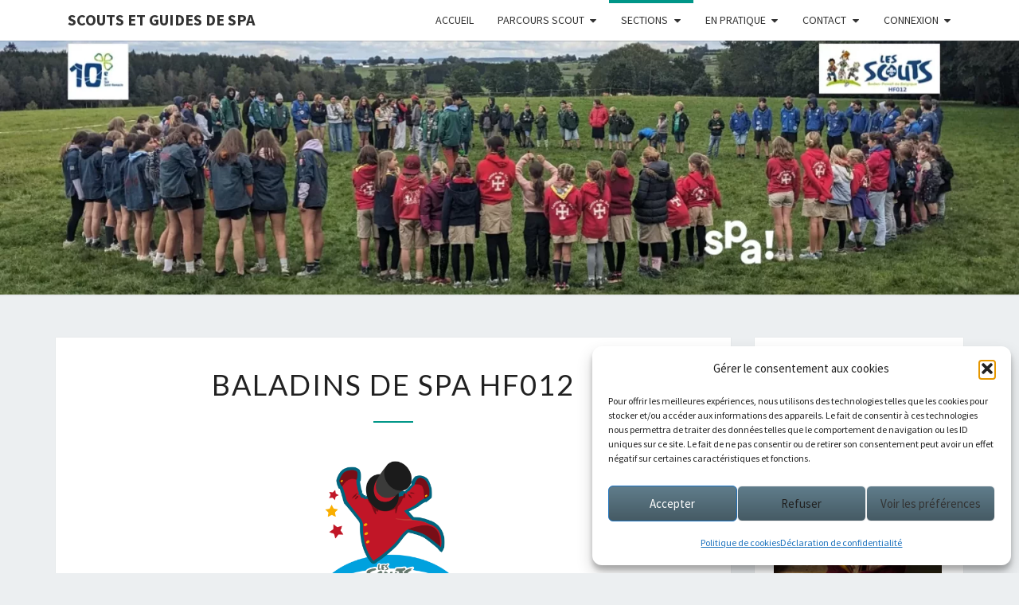

--- FILE ---
content_type: text/html; charset=UTF-8
request_url: https://scoutsetguidesdespa.be/baladins-de-spa-hf012/
body_size: 26061
content:
<!DOCTYPE html>

<!--[if IE 8]>
<html id="ie8" lang="fr-FR">
<![endif]-->
<!--[if !(IE 8) ]><!-->
<html lang="fr-FR">
<!--<![endif]-->
<head>
<meta charset="UTF-8" />
<meta name="viewport" content="width=device-width" />
<link rel="profile" href="http://gmpg.org/xfn/11" />
<link rel="pingback" href="https://scoutsetguidesdespa.be/xmlrpc.php" />
<title>Baladins de Spa HF012 &#8211; Scouts et guides de Spa</title>
<meta name='robots' content='max-image-preview:large' />
<link rel='dns-prefetch' href='//www.googletagmanager.com' />
<link rel='dns-prefetch' href='//fonts.googleapis.com' />
<link rel="alternate" type="application/rss+xml" title="Scouts et guides de Spa &raquo; Flux" href="https://scoutsetguidesdespa.be/feed/" />
<link rel="alternate" type="application/rss+xml" title="Scouts et guides de Spa &raquo; Flux des commentaires" href="https://scoutsetguidesdespa.be/comments/feed/" />
<link rel="alternate" title="oEmbed (JSON)" type="application/json+oembed" href="https://scoutsetguidesdespa.be/wp-json/oembed/1.0/embed?url=https%3A%2F%2Fscoutsetguidesdespa.be%2Fbaladins-de-spa-hf012%2F" />
<link rel="alternate" title="oEmbed (XML)" type="text/xml+oembed" href="https://scoutsetguidesdespa.be/wp-json/oembed/1.0/embed?url=https%3A%2F%2Fscoutsetguidesdespa.be%2Fbaladins-de-spa-hf012%2F&#038;format=xml" />
<style id='wp-img-auto-sizes-contain-inline-css' type='text/css'>
img:is([sizes=auto i],[sizes^="auto," i]){contain-intrinsic-size:3000px 1500px}
/*# sourceURL=wp-img-auto-sizes-contain-inline-css */
</style>

<style id='wp-emoji-styles-inline-css' type='text/css'>

	img.wp-smiley, img.emoji {
		display: inline !important;
		border: none !important;
		box-shadow: none !important;
		height: 1em !important;
		width: 1em !important;
		margin: 0 0.07em !important;
		vertical-align: -0.1em !important;
		background: none !important;
		padding: 0 !important;
	}
/*# sourceURL=wp-emoji-styles-inline-css */
</style>
<link rel='stylesheet' id='wp-block-library-css' href='https://scoutsetguidesdespa.be/wp-includes/css/dist/block-library/style.min.css?ver=6.9' type='text/css' media='all' />
<style id='wp-block-button-inline-css' type='text/css'>
.wp-block-button__link{align-content:center;box-sizing:border-box;cursor:pointer;display:inline-block;height:100%;text-align:center;word-break:break-word}.wp-block-button__link.aligncenter{text-align:center}.wp-block-button__link.alignright{text-align:right}:where(.wp-block-button__link){border-radius:9999px;box-shadow:none;padding:calc(.667em + 2px) calc(1.333em + 2px);text-decoration:none}.wp-block-button[style*=text-decoration] .wp-block-button__link{text-decoration:inherit}.wp-block-buttons>.wp-block-button.has-custom-width{max-width:none}.wp-block-buttons>.wp-block-button.has-custom-width .wp-block-button__link{width:100%}.wp-block-buttons>.wp-block-button.has-custom-font-size .wp-block-button__link{font-size:inherit}.wp-block-buttons>.wp-block-button.wp-block-button__width-25{width:calc(25% - var(--wp--style--block-gap, .5em)*.75)}.wp-block-buttons>.wp-block-button.wp-block-button__width-50{width:calc(50% - var(--wp--style--block-gap, .5em)*.5)}.wp-block-buttons>.wp-block-button.wp-block-button__width-75{width:calc(75% - var(--wp--style--block-gap, .5em)*.25)}.wp-block-buttons>.wp-block-button.wp-block-button__width-100{flex-basis:100%;width:100%}.wp-block-buttons.is-vertical>.wp-block-button.wp-block-button__width-25{width:25%}.wp-block-buttons.is-vertical>.wp-block-button.wp-block-button__width-50{width:50%}.wp-block-buttons.is-vertical>.wp-block-button.wp-block-button__width-75{width:75%}.wp-block-button.is-style-squared,.wp-block-button__link.wp-block-button.is-style-squared{border-radius:0}.wp-block-button.no-border-radius,.wp-block-button__link.no-border-radius{border-radius:0!important}:root :where(.wp-block-button .wp-block-button__link.is-style-outline),:root :where(.wp-block-button.is-style-outline>.wp-block-button__link){border:2px solid;padding:.667em 1.333em}:root :where(.wp-block-button .wp-block-button__link.is-style-outline:not(.has-text-color)),:root :where(.wp-block-button.is-style-outline>.wp-block-button__link:not(.has-text-color)){color:currentColor}:root :where(.wp-block-button .wp-block-button__link.is-style-outline:not(.has-background)),:root :where(.wp-block-button.is-style-outline>.wp-block-button__link:not(.has-background)){background-color:initial;background-image:none}
/*# sourceURL=https://scoutsetguidesdespa.be/wp-includes/blocks/button/style.min.css */
</style>
<style id='wp-block-heading-inline-css' type='text/css'>
h1:where(.wp-block-heading).has-background,h2:where(.wp-block-heading).has-background,h3:where(.wp-block-heading).has-background,h4:where(.wp-block-heading).has-background,h5:where(.wp-block-heading).has-background,h6:where(.wp-block-heading).has-background{padding:1.25em 2.375em}h1.has-text-align-left[style*=writing-mode]:where([style*=vertical-lr]),h1.has-text-align-right[style*=writing-mode]:where([style*=vertical-rl]),h2.has-text-align-left[style*=writing-mode]:where([style*=vertical-lr]),h2.has-text-align-right[style*=writing-mode]:where([style*=vertical-rl]),h3.has-text-align-left[style*=writing-mode]:where([style*=vertical-lr]),h3.has-text-align-right[style*=writing-mode]:where([style*=vertical-rl]),h4.has-text-align-left[style*=writing-mode]:where([style*=vertical-lr]),h4.has-text-align-right[style*=writing-mode]:where([style*=vertical-rl]),h5.has-text-align-left[style*=writing-mode]:where([style*=vertical-lr]),h5.has-text-align-right[style*=writing-mode]:where([style*=vertical-rl]),h6.has-text-align-left[style*=writing-mode]:where([style*=vertical-lr]),h6.has-text-align-right[style*=writing-mode]:where([style*=vertical-rl]){rotate:180deg}
/*# sourceURL=https://scoutsetguidesdespa.be/wp-includes/blocks/heading/style.min.css */
</style>
<style id='wp-block-image-inline-css' type='text/css'>
.wp-block-image>a,.wp-block-image>figure>a{display:inline-block}.wp-block-image img{box-sizing:border-box;height:auto;max-width:100%;vertical-align:bottom}@media not (prefers-reduced-motion){.wp-block-image img.hide{visibility:hidden}.wp-block-image img.show{animation:show-content-image .4s}}.wp-block-image[style*=border-radius] img,.wp-block-image[style*=border-radius]>a{border-radius:inherit}.wp-block-image.has-custom-border img{box-sizing:border-box}.wp-block-image.aligncenter{text-align:center}.wp-block-image.alignfull>a,.wp-block-image.alignwide>a{width:100%}.wp-block-image.alignfull img,.wp-block-image.alignwide img{height:auto;width:100%}.wp-block-image .aligncenter,.wp-block-image .alignleft,.wp-block-image .alignright,.wp-block-image.aligncenter,.wp-block-image.alignleft,.wp-block-image.alignright{display:table}.wp-block-image .aligncenter>figcaption,.wp-block-image .alignleft>figcaption,.wp-block-image .alignright>figcaption,.wp-block-image.aligncenter>figcaption,.wp-block-image.alignleft>figcaption,.wp-block-image.alignright>figcaption{caption-side:bottom;display:table-caption}.wp-block-image .alignleft{float:left;margin:.5em 1em .5em 0}.wp-block-image .alignright{float:right;margin:.5em 0 .5em 1em}.wp-block-image .aligncenter{margin-left:auto;margin-right:auto}.wp-block-image :where(figcaption){margin-bottom:1em;margin-top:.5em}.wp-block-image.is-style-circle-mask img{border-radius:9999px}@supports ((-webkit-mask-image:none) or (mask-image:none)) or (-webkit-mask-image:none){.wp-block-image.is-style-circle-mask img{border-radius:0;-webkit-mask-image:url('data:image/svg+xml;utf8,<svg viewBox="0 0 100 100" xmlns="http://www.w3.org/2000/svg"><circle cx="50" cy="50" r="50"/></svg>');mask-image:url('data:image/svg+xml;utf8,<svg viewBox="0 0 100 100" xmlns="http://www.w3.org/2000/svg"><circle cx="50" cy="50" r="50"/></svg>');mask-mode:alpha;-webkit-mask-position:center;mask-position:center;-webkit-mask-repeat:no-repeat;mask-repeat:no-repeat;-webkit-mask-size:contain;mask-size:contain}}:root :where(.wp-block-image.is-style-rounded img,.wp-block-image .is-style-rounded img){border-radius:9999px}.wp-block-image figure{margin:0}.wp-lightbox-container{display:flex;flex-direction:column;position:relative}.wp-lightbox-container img{cursor:zoom-in}.wp-lightbox-container img:hover+button{opacity:1}.wp-lightbox-container button{align-items:center;backdrop-filter:blur(16px) saturate(180%);background-color:#5a5a5a40;border:none;border-radius:4px;cursor:zoom-in;display:flex;height:20px;justify-content:center;opacity:0;padding:0;position:absolute;right:16px;text-align:center;top:16px;width:20px;z-index:100}@media not (prefers-reduced-motion){.wp-lightbox-container button{transition:opacity .2s ease}}.wp-lightbox-container button:focus-visible{outline:3px auto #5a5a5a40;outline:3px auto -webkit-focus-ring-color;outline-offset:3px}.wp-lightbox-container button:hover{cursor:pointer;opacity:1}.wp-lightbox-container button:focus{opacity:1}.wp-lightbox-container button:focus,.wp-lightbox-container button:hover,.wp-lightbox-container button:not(:hover):not(:active):not(.has-background){background-color:#5a5a5a40;border:none}.wp-lightbox-overlay{box-sizing:border-box;cursor:zoom-out;height:100vh;left:0;overflow:hidden;position:fixed;top:0;visibility:hidden;width:100%;z-index:100000}.wp-lightbox-overlay .close-button{align-items:center;cursor:pointer;display:flex;justify-content:center;min-height:40px;min-width:40px;padding:0;position:absolute;right:calc(env(safe-area-inset-right) + 16px);top:calc(env(safe-area-inset-top) + 16px);z-index:5000000}.wp-lightbox-overlay .close-button:focus,.wp-lightbox-overlay .close-button:hover,.wp-lightbox-overlay .close-button:not(:hover):not(:active):not(.has-background){background:none;border:none}.wp-lightbox-overlay .lightbox-image-container{height:var(--wp--lightbox-container-height);left:50%;overflow:hidden;position:absolute;top:50%;transform:translate(-50%,-50%);transform-origin:top left;width:var(--wp--lightbox-container-width);z-index:9999999999}.wp-lightbox-overlay .wp-block-image{align-items:center;box-sizing:border-box;display:flex;height:100%;justify-content:center;margin:0;position:relative;transform-origin:0 0;width:100%;z-index:3000000}.wp-lightbox-overlay .wp-block-image img{height:var(--wp--lightbox-image-height);min-height:var(--wp--lightbox-image-height);min-width:var(--wp--lightbox-image-width);width:var(--wp--lightbox-image-width)}.wp-lightbox-overlay .wp-block-image figcaption{display:none}.wp-lightbox-overlay button{background:none;border:none}.wp-lightbox-overlay .scrim{background-color:#fff;height:100%;opacity:.9;position:absolute;width:100%;z-index:2000000}.wp-lightbox-overlay.active{visibility:visible}@media not (prefers-reduced-motion){.wp-lightbox-overlay.active{animation:turn-on-visibility .25s both}.wp-lightbox-overlay.active img{animation:turn-on-visibility .35s both}.wp-lightbox-overlay.show-closing-animation:not(.active){animation:turn-off-visibility .35s both}.wp-lightbox-overlay.show-closing-animation:not(.active) img{animation:turn-off-visibility .25s both}.wp-lightbox-overlay.zoom.active{animation:none;opacity:1;visibility:visible}.wp-lightbox-overlay.zoom.active .lightbox-image-container{animation:lightbox-zoom-in .4s}.wp-lightbox-overlay.zoom.active .lightbox-image-container img{animation:none}.wp-lightbox-overlay.zoom.active .scrim{animation:turn-on-visibility .4s forwards}.wp-lightbox-overlay.zoom.show-closing-animation:not(.active){animation:none}.wp-lightbox-overlay.zoom.show-closing-animation:not(.active) .lightbox-image-container{animation:lightbox-zoom-out .4s}.wp-lightbox-overlay.zoom.show-closing-animation:not(.active) .lightbox-image-container img{animation:none}.wp-lightbox-overlay.zoom.show-closing-animation:not(.active) .scrim{animation:turn-off-visibility .4s forwards}}@keyframes show-content-image{0%{visibility:hidden}99%{visibility:hidden}to{visibility:visible}}@keyframes turn-on-visibility{0%{opacity:0}to{opacity:1}}@keyframes turn-off-visibility{0%{opacity:1;visibility:visible}99%{opacity:0;visibility:visible}to{opacity:0;visibility:hidden}}@keyframes lightbox-zoom-in{0%{transform:translate(calc((-100vw + var(--wp--lightbox-scrollbar-width))/2 + var(--wp--lightbox-initial-left-position)),calc(-50vh + var(--wp--lightbox-initial-top-position))) scale(var(--wp--lightbox-scale))}to{transform:translate(-50%,-50%) scale(1)}}@keyframes lightbox-zoom-out{0%{transform:translate(-50%,-50%) scale(1);visibility:visible}99%{visibility:visible}to{transform:translate(calc((-100vw + var(--wp--lightbox-scrollbar-width))/2 + var(--wp--lightbox-initial-left-position)),calc(-50vh + var(--wp--lightbox-initial-top-position))) scale(var(--wp--lightbox-scale));visibility:hidden}}
/*# sourceURL=https://scoutsetguidesdespa.be/wp-includes/blocks/image/style.min.css */
</style>
<style id='wp-block-list-inline-css' type='text/css'>
ol,ul{box-sizing:border-box}:root :where(.wp-block-list.has-background){padding:1.25em 2.375em}
/*# sourceURL=https://scoutsetguidesdespa.be/wp-includes/blocks/list/style.min.css */
</style>
<style id='wp-block-media-text-inline-css' type='text/css'>
.wp-block-media-text{box-sizing:border-box;
  /*!rtl:begin:ignore*/direction:ltr;
  /*!rtl:end:ignore*/display:grid;grid-template-columns:50% 1fr;grid-template-rows:auto}.wp-block-media-text.has-media-on-the-right{grid-template-columns:1fr 50%}.wp-block-media-text.is-vertically-aligned-top>.wp-block-media-text__content,.wp-block-media-text.is-vertically-aligned-top>.wp-block-media-text__media{align-self:start}.wp-block-media-text.is-vertically-aligned-center>.wp-block-media-text__content,.wp-block-media-text.is-vertically-aligned-center>.wp-block-media-text__media,.wp-block-media-text>.wp-block-media-text__content,.wp-block-media-text>.wp-block-media-text__media{align-self:center}.wp-block-media-text.is-vertically-aligned-bottom>.wp-block-media-text__content,.wp-block-media-text.is-vertically-aligned-bottom>.wp-block-media-text__media{align-self:end}.wp-block-media-text>.wp-block-media-text__media{
  /*!rtl:begin:ignore*/grid-column:1;grid-row:1;
  /*!rtl:end:ignore*/margin:0}.wp-block-media-text>.wp-block-media-text__content{direction:ltr;
  /*!rtl:begin:ignore*/grid-column:2;grid-row:1;
  /*!rtl:end:ignore*/padding:0 8%;word-break:break-word}.wp-block-media-text.has-media-on-the-right>.wp-block-media-text__media{
  /*!rtl:begin:ignore*/grid-column:2;grid-row:1
  /*!rtl:end:ignore*/}.wp-block-media-text.has-media-on-the-right>.wp-block-media-text__content{
  /*!rtl:begin:ignore*/grid-column:1;grid-row:1
  /*!rtl:end:ignore*/}.wp-block-media-text__media a{display:block}.wp-block-media-text__media img,.wp-block-media-text__media video{height:auto;max-width:unset;vertical-align:middle;width:100%}.wp-block-media-text.is-image-fill>.wp-block-media-text__media{background-size:cover;height:100%;min-height:250px}.wp-block-media-text.is-image-fill>.wp-block-media-text__media>a{display:block;height:100%}.wp-block-media-text.is-image-fill>.wp-block-media-text__media img{height:1px;margin:-1px;overflow:hidden;padding:0;position:absolute;width:1px;clip:rect(0,0,0,0);border:0}.wp-block-media-text.is-image-fill-element>.wp-block-media-text__media{height:100%;min-height:250px}.wp-block-media-text.is-image-fill-element>.wp-block-media-text__media>a{display:block;height:100%}.wp-block-media-text.is-image-fill-element>.wp-block-media-text__media img{height:100%;object-fit:cover;width:100%}@media (max-width:600px){.wp-block-media-text.is-stacked-on-mobile{grid-template-columns:100%!important}.wp-block-media-text.is-stacked-on-mobile>.wp-block-media-text__media{grid-column:1;grid-row:1}.wp-block-media-text.is-stacked-on-mobile>.wp-block-media-text__content{grid-column:1;grid-row:2}}
/*# sourceURL=https://scoutsetguidesdespa.be/wp-includes/blocks/media-text/style.min.css */
</style>
<style id='wp-block-buttons-inline-css' type='text/css'>
.wp-block-buttons{box-sizing:border-box}.wp-block-buttons.is-vertical{flex-direction:column}.wp-block-buttons.is-vertical>.wp-block-button:last-child{margin-bottom:0}.wp-block-buttons>.wp-block-button{display:inline-block;margin:0}.wp-block-buttons.is-content-justification-left{justify-content:flex-start}.wp-block-buttons.is-content-justification-left.is-vertical{align-items:flex-start}.wp-block-buttons.is-content-justification-center{justify-content:center}.wp-block-buttons.is-content-justification-center.is-vertical{align-items:center}.wp-block-buttons.is-content-justification-right{justify-content:flex-end}.wp-block-buttons.is-content-justification-right.is-vertical{align-items:flex-end}.wp-block-buttons.is-content-justification-space-between{justify-content:space-between}.wp-block-buttons.aligncenter{text-align:center}.wp-block-buttons:not(.is-content-justification-space-between,.is-content-justification-right,.is-content-justification-left,.is-content-justification-center) .wp-block-button.aligncenter{margin-left:auto;margin-right:auto;width:100%}.wp-block-buttons[style*=text-decoration] .wp-block-button,.wp-block-buttons[style*=text-decoration] .wp-block-button__link{text-decoration:inherit}.wp-block-buttons.has-custom-font-size .wp-block-button__link{font-size:inherit}.wp-block-buttons .wp-block-button__link{width:100%}.wp-block-button.aligncenter{text-align:center}
/*# sourceURL=https://scoutsetguidesdespa.be/wp-includes/blocks/buttons/style.min.css */
</style>
<style id='wp-block-video-inline-css' type='text/css'>
.wp-block-video{box-sizing:border-box}.wp-block-video video{height:auto;vertical-align:middle;width:100%}@supports (position:sticky){.wp-block-video [poster]{object-fit:cover}}.wp-block-video.aligncenter{text-align:center}.wp-block-video :where(figcaption){margin-bottom:1em;margin-top:.5em}
/*# sourceURL=https://scoutsetguidesdespa.be/wp-includes/blocks/video/style.min.css */
</style>
<style id='wp-block-columns-inline-css' type='text/css'>
.wp-block-columns{box-sizing:border-box;display:flex;flex-wrap:wrap!important}@media (min-width:782px){.wp-block-columns{flex-wrap:nowrap!important}}.wp-block-columns{align-items:normal!important}.wp-block-columns.are-vertically-aligned-top{align-items:flex-start}.wp-block-columns.are-vertically-aligned-center{align-items:center}.wp-block-columns.are-vertically-aligned-bottom{align-items:flex-end}@media (max-width:781px){.wp-block-columns:not(.is-not-stacked-on-mobile)>.wp-block-column{flex-basis:100%!important}}@media (min-width:782px){.wp-block-columns:not(.is-not-stacked-on-mobile)>.wp-block-column{flex-basis:0;flex-grow:1}.wp-block-columns:not(.is-not-stacked-on-mobile)>.wp-block-column[style*=flex-basis]{flex-grow:0}}.wp-block-columns.is-not-stacked-on-mobile{flex-wrap:nowrap!important}.wp-block-columns.is-not-stacked-on-mobile>.wp-block-column{flex-basis:0;flex-grow:1}.wp-block-columns.is-not-stacked-on-mobile>.wp-block-column[style*=flex-basis]{flex-grow:0}:where(.wp-block-columns){margin-bottom:1.75em}:where(.wp-block-columns.has-background){padding:1.25em 2.375em}.wp-block-column{flex-grow:1;min-width:0;overflow-wrap:break-word;word-break:break-word}.wp-block-column.is-vertically-aligned-top{align-self:flex-start}.wp-block-column.is-vertically-aligned-center{align-self:center}.wp-block-column.is-vertically-aligned-bottom{align-self:flex-end}.wp-block-column.is-vertically-aligned-stretch{align-self:stretch}.wp-block-column.is-vertically-aligned-bottom,.wp-block-column.is-vertically-aligned-center,.wp-block-column.is-vertically-aligned-top{width:100%}
/*# sourceURL=https://scoutsetguidesdespa.be/wp-includes/blocks/columns/style.min.css */
</style>
<style id='wp-block-paragraph-inline-css' type='text/css'>
.is-small-text{font-size:.875em}.is-regular-text{font-size:1em}.is-large-text{font-size:2.25em}.is-larger-text{font-size:3em}.has-drop-cap:not(:focus):first-letter{float:left;font-size:8.4em;font-style:normal;font-weight:100;line-height:.68;margin:.05em .1em 0 0;text-transform:uppercase}body.rtl .has-drop-cap:not(:focus):first-letter{float:none;margin-left:.1em}p.has-drop-cap.has-background{overflow:hidden}:root :where(p.has-background){padding:1.25em 2.375em}:where(p.has-text-color:not(.has-link-color)) a{color:inherit}p.has-text-align-left[style*="writing-mode:vertical-lr"],p.has-text-align-right[style*="writing-mode:vertical-rl"]{rotate:180deg}
/*# sourceURL=https://scoutsetguidesdespa.be/wp-includes/blocks/paragraph/style.min.css */
</style>
<style id='wp-block-separator-inline-css' type='text/css'>
@charset "UTF-8";.wp-block-separator{border:none;border-top:2px solid}:root :where(.wp-block-separator.is-style-dots){height:auto;line-height:1;text-align:center}:root :where(.wp-block-separator.is-style-dots):before{color:currentColor;content:"···";font-family:serif;font-size:1.5em;letter-spacing:2em;padding-left:2em}.wp-block-separator.is-style-dots{background:none!important;border:none!important}
/*# sourceURL=https://scoutsetguidesdespa.be/wp-includes/blocks/separator/style.min.css */
</style>
<style id='global-styles-inline-css' type='text/css'>
:root{--wp--preset--aspect-ratio--square: 1;--wp--preset--aspect-ratio--4-3: 4/3;--wp--preset--aspect-ratio--3-4: 3/4;--wp--preset--aspect-ratio--3-2: 3/2;--wp--preset--aspect-ratio--2-3: 2/3;--wp--preset--aspect-ratio--16-9: 16/9;--wp--preset--aspect-ratio--9-16: 9/16;--wp--preset--color--black: #000000;--wp--preset--color--cyan-bluish-gray: #abb8c3;--wp--preset--color--white: #ffffff;--wp--preset--color--pale-pink: #f78da7;--wp--preset--color--vivid-red: #cf2e2e;--wp--preset--color--luminous-vivid-orange: #ff6900;--wp--preset--color--luminous-vivid-amber: #fcb900;--wp--preset--color--light-green-cyan: #7bdcb5;--wp--preset--color--vivid-green-cyan: #00d084;--wp--preset--color--pale-cyan-blue: #8ed1fc;--wp--preset--color--vivid-cyan-blue: #0693e3;--wp--preset--color--vivid-purple: #9b51e0;--wp--preset--gradient--vivid-cyan-blue-to-vivid-purple: linear-gradient(135deg,rgb(6,147,227) 0%,rgb(155,81,224) 100%);--wp--preset--gradient--light-green-cyan-to-vivid-green-cyan: linear-gradient(135deg,rgb(122,220,180) 0%,rgb(0,208,130) 100%);--wp--preset--gradient--luminous-vivid-amber-to-luminous-vivid-orange: linear-gradient(135deg,rgb(252,185,0) 0%,rgb(255,105,0) 100%);--wp--preset--gradient--luminous-vivid-orange-to-vivid-red: linear-gradient(135deg,rgb(255,105,0) 0%,rgb(207,46,46) 100%);--wp--preset--gradient--very-light-gray-to-cyan-bluish-gray: linear-gradient(135deg,rgb(238,238,238) 0%,rgb(169,184,195) 100%);--wp--preset--gradient--cool-to-warm-spectrum: linear-gradient(135deg,rgb(74,234,220) 0%,rgb(151,120,209) 20%,rgb(207,42,186) 40%,rgb(238,44,130) 60%,rgb(251,105,98) 80%,rgb(254,248,76) 100%);--wp--preset--gradient--blush-light-purple: linear-gradient(135deg,rgb(255,206,236) 0%,rgb(152,150,240) 100%);--wp--preset--gradient--blush-bordeaux: linear-gradient(135deg,rgb(254,205,165) 0%,rgb(254,45,45) 50%,rgb(107,0,62) 100%);--wp--preset--gradient--luminous-dusk: linear-gradient(135deg,rgb(255,203,112) 0%,rgb(199,81,192) 50%,rgb(65,88,208) 100%);--wp--preset--gradient--pale-ocean: linear-gradient(135deg,rgb(255,245,203) 0%,rgb(182,227,212) 50%,rgb(51,167,181) 100%);--wp--preset--gradient--electric-grass: linear-gradient(135deg,rgb(202,248,128) 0%,rgb(113,206,126) 100%);--wp--preset--gradient--midnight: linear-gradient(135deg,rgb(2,3,129) 0%,rgb(40,116,252) 100%);--wp--preset--font-size--small: 13px;--wp--preset--font-size--medium: 20px;--wp--preset--font-size--large: 36px;--wp--preset--font-size--x-large: 42px;--wp--preset--spacing--20: 0.44rem;--wp--preset--spacing--30: 0.67rem;--wp--preset--spacing--40: 1rem;--wp--preset--spacing--50: 1.5rem;--wp--preset--spacing--60: 2.25rem;--wp--preset--spacing--70: 3.38rem;--wp--preset--spacing--80: 5.06rem;--wp--preset--shadow--natural: 6px 6px 9px rgba(0, 0, 0, 0.2);--wp--preset--shadow--deep: 12px 12px 50px rgba(0, 0, 0, 0.4);--wp--preset--shadow--sharp: 6px 6px 0px rgba(0, 0, 0, 0.2);--wp--preset--shadow--outlined: 6px 6px 0px -3px rgb(255, 255, 255), 6px 6px rgb(0, 0, 0);--wp--preset--shadow--crisp: 6px 6px 0px rgb(0, 0, 0);}:where(.is-layout-flex){gap: 0.5em;}:where(.is-layout-grid){gap: 0.5em;}body .is-layout-flex{display: flex;}.is-layout-flex{flex-wrap: wrap;align-items: center;}.is-layout-flex > :is(*, div){margin: 0;}body .is-layout-grid{display: grid;}.is-layout-grid > :is(*, div){margin: 0;}:where(.wp-block-columns.is-layout-flex){gap: 2em;}:where(.wp-block-columns.is-layout-grid){gap: 2em;}:where(.wp-block-post-template.is-layout-flex){gap: 1.25em;}:where(.wp-block-post-template.is-layout-grid){gap: 1.25em;}.has-black-color{color: var(--wp--preset--color--black) !important;}.has-cyan-bluish-gray-color{color: var(--wp--preset--color--cyan-bluish-gray) !important;}.has-white-color{color: var(--wp--preset--color--white) !important;}.has-pale-pink-color{color: var(--wp--preset--color--pale-pink) !important;}.has-vivid-red-color{color: var(--wp--preset--color--vivid-red) !important;}.has-luminous-vivid-orange-color{color: var(--wp--preset--color--luminous-vivid-orange) !important;}.has-luminous-vivid-amber-color{color: var(--wp--preset--color--luminous-vivid-amber) !important;}.has-light-green-cyan-color{color: var(--wp--preset--color--light-green-cyan) !important;}.has-vivid-green-cyan-color{color: var(--wp--preset--color--vivid-green-cyan) !important;}.has-pale-cyan-blue-color{color: var(--wp--preset--color--pale-cyan-blue) !important;}.has-vivid-cyan-blue-color{color: var(--wp--preset--color--vivid-cyan-blue) !important;}.has-vivid-purple-color{color: var(--wp--preset--color--vivid-purple) !important;}.has-black-background-color{background-color: var(--wp--preset--color--black) !important;}.has-cyan-bluish-gray-background-color{background-color: var(--wp--preset--color--cyan-bluish-gray) !important;}.has-white-background-color{background-color: var(--wp--preset--color--white) !important;}.has-pale-pink-background-color{background-color: var(--wp--preset--color--pale-pink) !important;}.has-vivid-red-background-color{background-color: var(--wp--preset--color--vivid-red) !important;}.has-luminous-vivid-orange-background-color{background-color: var(--wp--preset--color--luminous-vivid-orange) !important;}.has-luminous-vivid-amber-background-color{background-color: var(--wp--preset--color--luminous-vivid-amber) !important;}.has-light-green-cyan-background-color{background-color: var(--wp--preset--color--light-green-cyan) !important;}.has-vivid-green-cyan-background-color{background-color: var(--wp--preset--color--vivid-green-cyan) !important;}.has-pale-cyan-blue-background-color{background-color: var(--wp--preset--color--pale-cyan-blue) !important;}.has-vivid-cyan-blue-background-color{background-color: var(--wp--preset--color--vivid-cyan-blue) !important;}.has-vivid-purple-background-color{background-color: var(--wp--preset--color--vivid-purple) !important;}.has-black-border-color{border-color: var(--wp--preset--color--black) !important;}.has-cyan-bluish-gray-border-color{border-color: var(--wp--preset--color--cyan-bluish-gray) !important;}.has-white-border-color{border-color: var(--wp--preset--color--white) !important;}.has-pale-pink-border-color{border-color: var(--wp--preset--color--pale-pink) !important;}.has-vivid-red-border-color{border-color: var(--wp--preset--color--vivid-red) !important;}.has-luminous-vivid-orange-border-color{border-color: var(--wp--preset--color--luminous-vivid-orange) !important;}.has-luminous-vivid-amber-border-color{border-color: var(--wp--preset--color--luminous-vivid-amber) !important;}.has-light-green-cyan-border-color{border-color: var(--wp--preset--color--light-green-cyan) !important;}.has-vivid-green-cyan-border-color{border-color: var(--wp--preset--color--vivid-green-cyan) !important;}.has-pale-cyan-blue-border-color{border-color: var(--wp--preset--color--pale-cyan-blue) !important;}.has-vivid-cyan-blue-border-color{border-color: var(--wp--preset--color--vivid-cyan-blue) !important;}.has-vivid-purple-border-color{border-color: var(--wp--preset--color--vivid-purple) !important;}.has-vivid-cyan-blue-to-vivid-purple-gradient-background{background: var(--wp--preset--gradient--vivid-cyan-blue-to-vivid-purple) !important;}.has-light-green-cyan-to-vivid-green-cyan-gradient-background{background: var(--wp--preset--gradient--light-green-cyan-to-vivid-green-cyan) !important;}.has-luminous-vivid-amber-to-luminous-vivid-orange-gradient-background{background: var(--wp--preset--gradient--luminous-vivid-amber-to-luminous-vivid-orange) !important;}.has-luminous-vivid-orange-to-vivid-red-gradient-background{background: var(--wp--preset--gradient--luminous-vivid-orange-to-vivid-red) !important;}.has-very-light-gray-to-cyan-bluish-gray-gradient-background{background: var(--wp--preset--gradient--very-light-gray-to-cyan-bluish-gray) !important;}.has-cool-to-warm-spectrum-gradient-background{background: var(--wp--preset--gradient--cool-to-warm-spectrum) !important;}.has-blush-light-purple-gradient-background{background: var(--wp--preset--gradient--blush-light-purple) !important;}.has-blush-bordeaux-gradient-background{background: var(--wp--preset--gradient--blush-bordeaux) !important;}.has-luminous-dusk-gradient-background{background: var(--wp--preset--gradient--luminous-dusk) !important;}.has-pale-ocean-gradient-background{background: var(--wp--preset--gradient--pale-ocean) !important;}.has-electric-grass-gradient-background{background: var(--wp--preset--gradient--electric-grass) !important;}.has-midnight-gradient-background{background: var(--wp--preset--gradient--midnight) !important;}.has-small-font-size{font-size: var(--wp--preset--font-size--small) !important;}.has-medium-font-size{font-size: var(--wp--preset--font-size--medium) !important;}.has-large-font-size{font-size: var(--wp--preset--font-size--large) !important;}.has-x-large-font-size{font-size: var(--wp--preset--font-size--x-large) !important;}
:where(.wp-block-columns.is-layout-flex){gap: 2em;}:where(.wp-block-columns.is-layout-grid){gap: 2em;}
/*# sourceURL=global-styles-inline-css */
</style>
<style id='block-style-variation-styles-inline-css' type='text/css'>
:root :where(.wp-block-button.is-style-outline--1 .wp-block-button__link){background: transparent none;border-color: currentColor;border-width: 2px;border-style: solid;color: currentColor;padding-top: 0.667em;padding-right: 1.33em;padding-bottom: 0.667em;padding-left: 1.33em;}
/*# sourceURL=block-style-variation-styles-inline-css */
</style>
<style id='core-block-supports-inline-css' type='text/css'>
.wp-container-core-columns-is-layout-9d6595d7{flex-wrap:nowrap;}.wp-container-core-buttons-is-layout-499968f5{justify-content:center;}
/*# sourceURL=core-block-supports-inline-css */
</style>

<style id='classic-theme-styles-inline-css' type='text/css'>
/*! This file is auto-generated */
.wp-block-button__link{color:#fff;background-color:#32373c;border-radius:9999px;box-shadow:none;text-decoration:none;padding:calc(.667em + 2px) calc(1.333em + 2px);font-size:1.125em}.wp-block-file__button{background:#32373c;color:#fff;text-decoration:none}
/*# sourceURL=/wp-includes/css/classic-themes.min.css */
</style>
<link rel='stylesheet' id='wpdm-fonticon-css' href='https://scoutsetguidesdespa.be/wp-content/plugins/download-manager/assets/wpdm-iconfont/css/wpdm-icons.css?ver=6.9' type='text/css' media='all' />
<link rel='stylesheet' id='wpdm-front-css' href='https://scoutsetguidesdespa.be/wp-content/plugins/download-manager/assets/css/front.min.css?ver=3.3.46' type='text/css' media='all' />
<link rel='stylesheet' id='wpdm-front-dark-css' href='https://scoutsetguidesdespa.be/wp-content/plugins/download-manager/assets/css/front-dark.min.css?ver=3.3.46' type='text/css' media='all' />
<link rel='stylesheet' id='bwg_fonts-css' href='https://scoutsetguidesdespa.be/wp-content/plugins/photo-gallery/css/bwg-fonts/fonts.css?ver=0.0.1' type='text/css' media='all' />
<link rel='stylesheet' id='sumoselect-css' href='https://scoutsetguidesdespa.be/wp-content/plugins/photo-gallery/css/sumoselect.min.css?ver=3.4.6' type='text/css' media='all' />
<link rel='stylesheet' id='mCustomScrollbar-css' href='https://scoutsetguidesdespa.be/wp-content/plugins/photo-gallery/css/jquery.mCustomScrollbar.min.css?ver=3.1.5' type='text/css' media='all' />
<link rel='stylesheet' id='bwg_googlefonts-css' href='https://fonts.googleapis.com/css?family=Ubuntu&#038;subset=greek,latin,greek-ext,vietnamese,cyrillic-ext,latin-ext,cyrillic' type='text/css' media='all' />
<link rel='stylesheet' id='bwg_frontend-css' href='https://scoutsetguidesdespa.be/wp-content/plugins/photo-gallery/css/styles.min.css?ver=1.8.35' type='text/css' media='all' />
<link rel='stylesheet' id='qtsndtps_stylesheet-css' href='https://scoutsetguidesdespa.be/wp-content/plugins/quotes-and-tips/css/style.css?ver=1.46' type='text/css' media='all' />
<link rel='stylesheet' id='swimgcss-css' href='https://scoutsetguidesdespa.be/wp-content/plugins/shrinkwrap-images/shrinkwrap_images.css?ver=1.3.2' type='text/css' media='all' />
<link rel='stylesheet' id='cmplz-general-css' href='https://scoutsetguidesdespa.be/wp-content/plugins/complianz-gdpr/assets/css/cookieblocker.min.css?ver=1766004143' type='text/css' media='all' />
<link rel='stylesheet' id='gpls-wpsctr-simple-countdown-timer-front-flipdown-css-css' href='https://scoutsetguidesdespa.be/wp-content/plugins/simple-countdown/assets/libs/flipdown.min.css?ver=1.0.3' type='text/css' media='all' />
<link rel='stylesheet' id='bootstrap-css' href='https://scoutsetguidesdespa.be/wp-content/themes/nisarg/css/bootstrap.css?ver=6.9' type='text/css' media='all' />
<link rel='stylesheet' id='font-awesome-css' href='https://scoutsetguidesdespa.be/wp-content/themes/nisarg/font-awesome/css/font-awesome.min.css?ver=6.9' type='text/css' media='all' />
<link rel='stylesheet' id='nisarg-style-css' href='https://scoutsetguidesdespa.be/wp-content/themes/nisarg/style.css?ver=6.9' type='text/css' media='all' />
<style id='nisarg-style-inline-css' type='text/css'>
	/* Color Scheme */

	/* Accent Color */

	a:active,
	a:hover,
	a:focus {
	    color: #009688;
	}

	.main-navigation .primary-menu > li > a:hover, .main-navigation .primary-menu > li > a:focus {
		color: #009688;
	}
	
	.main-navigation .primary-menu .sub-menu .current_page_item > a,
	.main-navigation .primary-menu .sub-menu .current-menu-item > a {
		color: #009688;
	}
	.main-navigation .primary-menu .sub-menu .current_page_item > a:hover,
	.main-navigation .primary-menu .sub-menu .current_page_item > a:focus,
	.main-navigation .primary-menu .sub-menu .current-menu-item > a:hover,
	.main-navigation .primary-menu .sub-menu .current-menu-item > a:focus {
		background-color: #fff;
		color: #009688;
	}
	.dropdown-toggle:hover,
	.dropdown-toggle:focus {
		color: #009688;
	}
	.pagination .current,
	.dark .pagination .current {
		background-color: #009688;
		border: 1px solid #009688;
	}
	blockquote {
		border-color: #009688;
	}
	@media (min-width: 768px){
		.main-navigation .primary-menu > .current_page_item > a,
		.main-navigation .primary-menu > .current_page_item > a:hover,
		.main-navigation .primary-menu > .current_page_item > a:focus,
		.main-navigation .primary-menu > .current-menu-item > a,
		.main-navigation .primary-menu > .current-menu-item > a:hover,
		.main-navigation .primary-menu > .current-menu-item > a:focus,
		.main-navigation .primary-menu > .current_page_ancestor > a,
		.main-navigation .primary-menu > .current_page_ancestor > a:hover,
		.main-navigation .primary-menu > .current_page_ancestor > a:focus,
		.main-navigation .primary-menu > .current-menu-ancestor > a,
		.main-navigation .primary-menu > .current-menu-ancestor > a:hover,
		.main-navigation .primary-menu > .current-menu-ancestor > a:focus {
			border-top: 4px solid #009688;
		}
		.main-navigation ul ul a:hover,
		.main-navigation ul ul a.focus {
			color: #fff;
			background-color: #009688;
		}
	}

	.main-navigation .primary-menu > .open > a, .main-navigation .primary-menu > .open > a:hover, .main-navigation .primary-menu > .open > a:focus {
		color: #009688;
	}

	.main-navigation .primary-menu > li > .sub-menu  li > a:hover,
	.main-navigation .primary-menu > li > .sub-menu  li > a:focus {
		color: #fff;
		background-color: #009688;
	}

	@media (max-width: 767px) {
		.main-navigation .primary-menu .open .sub-menu > li > a:hover {
			color: #fff;
			background-color: #009688;
		}
	}

	.sticky-post{
		color: #fff;
	    background: #009688; 
	}
	
	.entry-title a:hover,
	.entry-title a:focus{
	    color: #009688;
	}

	.entry-header .entry-meta::after{
	    background: #009688;
	}

	.fa {
		color: #009688;
	}

	.btn-default{
		border-bottom: 1px solid #009688;
	}

	.btn-default:hover, .btn-default:focus{
	    border-bottom: 1px solid #009688;
	    background-color: #009688;
	}

	.nav-previous:hover, .nav-next:hover{
	    border: 1px solid #009688;
	    background-color: #009688;
	}

	.next-post a:hover,.prev-post a:hover{
	    color: #009688;
	}

	.posts-navigation .next-post a:hover .fa, .posts-navigation .prev-post a:hover .fa{
	    color: #009688;
	}


	#secondary .widget-title::after{
		position: absolute;
	    width: 50px;
	    display: block;
	    height: 4px;    
	    bottom: -15px;
		background-color: #009688;
	    content: "";
	}

	#secondary .widget a:hover,
	#secondary .widget a:focus,
	.dark #secondary .widget #recentcomments a:hover,
	.dark #secondary .widget #recentcomments a:focus {
		color: #009688;
	}

	#secondary .widget_calendar tbody a {
		color: #fff;
		padding: 0.2em;
	    background-color: #009688;
	}

	#secondary .widget_calendar tbody a:hover{
		color: #fff;
	    padding: 0.2em;
	    background-color: #009688;  
	}	

	.dark .comment-respond #submit,
	.dark .main-navigation .menu-toggle:hover, 
	.dark .main-navigation .menu-toggle:focus,
	.dark html input[type="button"], 
	.dark input[type="reset"], 
	.dark input[type="submit"] {
		background: #009688;
		color: #fff;
	}
	
	.dark a {
		color: #009688;
	}

/*# sourceURL=nisarg-style-inline-css */
</style>
<link rel='stylesheet' id='nisarg-google-fonts-css' href='https://fonts.googleapis.com/css?family=Source+Sans+Pro%3A400%2C700%7CLato%3A400&#038;display=swap' type='text/css' media='all' />
<link rel='stylesheet' id='myStyleSheets-css' href='https://scoutsetguidesdespa.be/wp-content/plugins/wp-latest-posts/css/wplp_front.css?ver=5.0.11' type='text/css' media='all' />
<script type="text/javascript" src="https://scoutsetguidesdespa.be/wp-includes/js/jquery/jquery.min.js?ver=3.7.1" id="jquery-core-js"></script>
<script type="text/javascript" src="https://scoutsetguidesdespa.be/wp-includes/js/jquery/jquery-migrate.min.js?ver=3.4.1" id="jquery-migrate-js"></script>
<script type="text/javascript" src="https://scoutsetguidesdespa.be/wp-content/plugins/download-manager/assets/js/wpdm.min.js?ver=6.9" id="wpdm-frontend-js-js"></script>
<script type="text/javascript" id="wpdm-frontjs-js-extra">
/* <![CDATA[ */
var wpdm_url = {"home":"https://scoutsetguidesdespa.be/","site":"https://scoutsetguidesdespa.be/","ajax":"https://scoutsetguidesdespa.be/wp-admin/admin-ajax.php"};
var wpdm_js = {"spinner":"\u003Ci class=\"wpdm-icon wpdm-sun wpdm-spin\"\u003E\u003C/i\u003E","client_id":"9273d2c294f013b12bf533c97e5b62b5"};
var wpdm_strings = {"pass_var":"Mot de passe v\u00e9rifi\u00e9\u00a0!","pass_var_q":"Veuillez cliquer sur le bouton suivant pour commencer le t\u00e9l\u00e9chargement.","start_dl":"Commencer le t\u00e9l\u00e9chargement"};
//# sourceURL=wpdm-frontjs-js-extra
/* ]]> */
</script>
<script type="text/javascript" src="https://scoutsetguidesdespa.be/wp-content/plugins/download-manager/assets/js/front.min.js?ver=3.3.46" id="wpdm-frontjs-js"></script>
<script type="text/javascript" src="https://scoutsetguidesdespa.be/wp-content/plugins/photo-gallery/js/jquery.sumoselect.min.js?ver=3.4.6" id="sumoselect-js"></script>
<script type="text/javascript" src="https://scoutsetguidesdespa.be/wp-content/plugins/photo-gallery/js/tocca.min.js?ver=2.0.9" id="bwg_mobile-js"></script>
<script type="text/javascript" src="https://scoutsetguidesdespa.be/wp-content/plugins/photo-gallery/js/jquery.mCustomScrollbar.concat.min.js?ver=3.1.5" id="mCustomScrollbar-js"></script>
<script type="text/javascript" src="https://scoutsetguidesdespa.be/wp-content/plugins/photo-gallery/js/jquery.fullscreen.min.js?ver=0.6.0" id="jquery-fullscreen-js"></script>
<script type="text/javascript" id="bwg_frontend-js-extra">
/* <![CDATA[ */
var bwg_objectsL10n = {"bwg_field_required":"field is required.","bwg_mail_validation":"This is not a valid email address.","bwg_search_result":"There are no images matching your search.","bwg_select_tag":"Select Tag","bwg_order_by":"Order By","bwg_search":"Search","bwg_show_ecommerce":"Show Ecommerce","bwg_hide_ecommerce":"Hide Ecommerce","bwg_show_comments":"Show Comments","bwg_hide_comments":"Hide Comments","bwg_restore":"Restore","bwg_maximize":"Maximize","bwg_fullscreen":"Fullscreen","bwg_exit_fullscreen":"Exit Fullscreen","bwg_search_tag":"SEARCH...","bwg_tag_no_match":"No tags found","bwg_all_tags_selected":"All tags selected","bwg_tags_selected":"tags selected","play":"Play","pause":"Pause","is_pro":"","bwg_play":"Play","bwg_pause":"Pause","bwg_hide_info":"Hide info","bwg_show_info":"Show info","bwg_hide_rating":"Hide rating","bwg_show_rating":"Show rating","ok":"Ok","cancel":"Cancel","select_all":"Select all","lazy_load":"0","lazy_loader":"https://scoutsetguidesdespa.be/wp-content/plugins/photo-gallery/images/ajax_loader.png","front_ajax":"0","bwg_tag_see_all":"see all tags","bwg_tag_see_less":"see less tags"};
//# sourceURL=bwg_frontend-js-extra
/* ]]> */
</script>
<script type="text/javascript" src="https://scoutsetguidesdespa.be/wp-content/plugins/photo-gallery/js/scripts.min.js?ver=1.8.35" id="bwg_frontend-js"></script>
<script type="text/javascript" id="simplegoogleicalenderwidget-simple-ical-block-view-script-js-before">
/* <![CDATA[ */
(window.simpleIcalBlock=window.simpleIcalBlock || {}).restRoot = "https://scoutsetguidesdespa.be/wp-json/"
//# sourceURL=simplegoogleicalenderwidget-simple-ical-block-view-script-js-before
/* ]]> */
</script>
<script type="text/javascript" src="https://scoutsetguidesdespa.be/wp-content/plugins/simple-google-icalendar-widget/js/simple-ical-block-view.js?ver=2.6.1-1763288121" id="simplegoogleicalenderwidget-simple-ical-block-view-script-js" defer="defer" data-wp-strategy="defer"></script>

<!-- Extrait de code de la balise Google (gtag.js) ajouté par Site Kit -->
<!-- Extrait Google Analytics ajouté par Site Kit -->
<script type="text/javascript" src="https://www.googletagmanager.com/gtag/js?id=GT-TBWWGCL" id="google_gtagjs-js" async></script>
<script type="text/javascript" id="google_gtagjs-js-after">
/* <![CDATA[ */
window.dataLayer = window.dataLayer || [];function gtag(){dataLayer.push(arguments);}
gtag("set","linker",{"domains":["scoutsetguidesdespa.be"]});
gtag("js", new Date());
gtag("set", "developer_id.dZTNiMT", true);
gtag("config", "GT-TBWWGCL");
//# sourceURL=google_gtagjs-js-after
/* ]]> */
</script>
<link rel="https://api.w.org/" href="https://scoutsetguidesdespa.be/wp-json/" /><link rel="alternate" title="JSON" type="application/json" href="https://scoutsetguidesdespa.be/wp-json/wp/v2/pages/19" /><link rel="EditURI" type="application/rsd+xml" title="RSD" href="https://scoutsetguidesdespa.be/xmlrpc.php?rsd" />
<meta name="generator" content="WordPress 6.9" />
<link rel="canonical" href="https://scoutsetguidesdespa.be/baladins-de-spa-hf012/" />
<link rel='shortlink' href='https://scoutsetguidesdespa.be/?p=19' />
<meta name="generator" content="Site Kit by Google 1.170.0" /><meta name="generator" content="performance-lab 4.0.1; plugins: webp-uploads">

		<style type="text/css">
			/* Style for tips|quote block */
							.quotes_box_and_tips:before {
					content: '';
					display: flex;
					position: absolute;
					top:0;
					left: 0;
					bottom:0;
					right:0;
					width: 100%;
					height: 100%;
					visibility: visible;
					color: #000000 !important;
											background-color: #ffffff !important;
										z-index: 0;
					border-radius: 1px;
				}
				.quotes_box_and_tips .signature {
					float: left;
				}
				.quotes_box_and_tips:after {
					content: '';
					display: flex;
					position: absolute;
					top:0;
					left: 0;
					bottom:0;
					right:0;
					width: 100%;
					height: 100%;
					visibility: visible;
											background-image: none;
										background-repeat: no-repeat;
					opacity: 1;
					background-position: left bottom;
					z-index: 1;
					border-radius: 1px;
				}
				.quotes_box_and_tips {
					position: relative;
					background-color: transparent;
										font-size: 14px;
					box-shadow: 0px 0px 0px #FFFFFF;
					border-radius: 1px;
				}
				.quotes_box_and_tips > div {
					position: relative;
					z-index: 2;
					color: #000000 !important;
				}
										.change_quote_button {
				color: #000000;
				background-color: #ffffff;
				border: 2px inset #FFFFFF;
				border-radius: 0.5px;
				font-size: 14px;
			}

			.quotes_box_and_tips h3,
			.quotes_box_and_tips .signature,
			.quotes_box_and_tips .signature span,
			.quotes_box_and_tips .signature span i,
			.change_quote_button {
				color: #000000 !important;
			}
			.quotes_box_and_tips h3 {
				font-size: 22px !important;
			}
		</style>
		<meta name="generator" content="webp-uploads 2.6.1">
			<style>.cmplz-hidden {
					display: none !important;
				}</style>
<style type="text/css">
        .site-header { background: ; }
</style>


	<style type="text/css">
		body,
		button,
		input,
		select,
		textarea {
		    font-family:  'Source Sans Pro',-apple-system,BlinkMacSystemFont,"Segoe UI",Roboto,Oxygen-Sans,Ubuntu,Cantarell,"Helvetica Neue",sans-serif;
		    font-weight: 400;
		    font-style: normal; 
		}
		h1,h2,h3,h4,h5,h6 {
	    	font-family: 'Lato',-apple-system,BlinkMacSystemFont,"Segoe UI",Roboto,Oxygen-Sans,Ubuntu,Cantarell,"Helvetica Neue",sans-serif;
	    	font-weight: 400;
	    	font-style: normal;
	    }
	    .navbar-brand,
	    #site-navigation.main-navigation ul {
	    	font-family: 'Source Sans Pro',-apple-system,BlinkMacSystemFont,"Segoe UI",Roboto,Oxygen-Sans,Ubuntu,Cantarell,"Helvetica Neue",sans-serif;
	    }
	    #site-navigation.main-navigation ul {
	    	font-weight: 400;
	    	font-style: normal;
	    }
	</style>

			<style type="text/css" id="nisarg-header-css">
					.site-header {
				background: url(https://scoutsetguidesdespa.be/wp-content/uploads/2024/11/cropped-ronde-avec-logos-2-jpg.webp) no-repeat scroll top;
				background-size: cover;
			}
			@media (min-width: 320px) and (max-width: 359px ) {
				.site-header {
					height: 79px;
				}
			}
			@media (min-width: 360px) and (max-width: 767px ) {
				.site-header {
					height: 89px;
				}
			}
			@media (min-width: 768px) and (max-width: 979px ) {
				.site-header {
					height: 191px;
				}
			}
			@media (min-width: 980px) and (max-width: 1279px ){
				.site-header {
					height: 244px;
				}
			}
			@media (min-width: 1280px) and (max-width: 1365px ){
				.site-header {
					height: 319px;
				}
			}
			@media (min-width: 1366px) and (max-width: 1439px ){
				.site-header {
					height: 340px;
				}
			}
			@media (min-width: 1440px) and (max-width: 1599px ) {
				.site-header {
					height: 359px;
				}
			}
			@media (min-width: 1600px) and (max-width: 1919px ) {
				.site-header {
					height: 399px;
				}
			}
			@media (min-width: 1920px) and (max-width: 2559px ) {
				.site-header {
					height: 478px;
				}
			}
			@media (min-width: 2560px)  and (max-width: 2879px ) {
				.site-header {
					height: 638px;
				}
			}
			@media (min-width: 2880px) {
				.site-header {
					height: 718px;
				}
			}
			.site-header{
				-webkit-box-shadow: 0px 0px 2px 1px rgba(182,182,182,0.3);
		    	-moz-box-shadow: 0px 0px 2px 1px rgba(182,182,182,0.3);
		    	-o-box-shadow: 0px 0px 2px 1px rgba(182,182,182,0.3);
		    	box-shadow: 0px 0px 2px 1px rgba(182,182,182,0.3);
			}
					.site-title,
			.site-description {
				position: absolute;
				clip: rect(1px 1px 1px 1px); /* IE7 */
				clip: rect(1px, 1px, 1px, 1px);
			}
					.site-title,
			.site-description,
			.dark .site-title,
			.dark .site-description {
				color: #blank;
			}
			.site-title::after{
				background: #blank;
				content:"";
			}
		</style>
		<link rel="icon" href="https://scoutsetguidesdespa.be/wp-content/uploads/2024/01/cropped-Les-Scouts_horizontal_Couleur_SB-32x32.png" sizes="32x32" />
<link rel="icon" href="https://scoutsetguidesdespa.be/wp-content/uploads/2024/01/cropped-Les-Scouts_horizontal_Couleur_SB-192x192.png" sizes="192x192" />
<link rel="apple-touch-icon" href="https://scoutsetguidesdespa.be/wp-content/uploads/2024/01/cropped-Les-Scouts_horizontal_Couleur_SB-180x180.png" />
<meta name="msapplication-TileImage" content="https://scoutsetguidesdespa.be/wp-content/uploads/2024/01/cropped-Les-Scouts_horizontal_Couleur_SB-270x270.png" />
<meta name="generator" content="WordPress Download Manager 3.3.46" />
                <style>
        /* WPDM Link Template Styles */        </style>
                <style>

            :root {
                --color-primary: #4a8eff;
                --color-primary-rgb: 74, 142, 255;
                --color-primary-hover: #5998ff;
                --color-primary-active: #3281ff;
                --clr-sec: #6c757d;
                --clr-sec-rgb: 108, 117, 125;
                --clr-sec-hover: #6c757d;
                --clr-sec-active: #6c757d;
                --color-secondary: #6c757d;
                --color-secondary-rgb: 108, 117, 125;
                --color-secondary-hover: #6c757d;
                --color-secondary-active: #6c757d;
                --color-success: #018e11;
                --color-success-rgb: 1, 142, 17;
                --color-success-hover: #0aad01;
                --color-success-active: #0c8c01;
                --color-info: #2CA8FF;
                --color-info-rgb: 44, 168, 255;
                --color-info-hover: #2CA8FF;
                --color-info-active: #2CA8FF;
                --color-warning: #FFB236;
                --color-warning-rgb: 255, 178, 54;
                --color-warning-hover: #FFB236;
                --color-warning-active: #FFB236;
                --color-danger: #ff5062;
                --color-danger-rgb: 255, 80, 98;
                --color-danger-hover: #ff5062;
                --color-danger-active: #ff5062;
                --color-green: #30b570;
                --color-blue: #0073ff;
                --color-purple: #8557D3;
                --color-red: #ff5062;
                --color-muted: rgba(69, 89, 122, 0.6);
                --wpdm-font: "Sen", -apple-system, BlinkMacSystemFont, "Segoe UI", Roboto, Helvetica, Arial, sans-serif, "Apple Color Emoji", "Segoe UI Emoji", "Segoe UI Symbol";
            }

            .wpdm-download-link.btn.btn-primary {
                border-radius: 4px;
            }


        </style>
        
    <!-- BEGIN - Make Tables Responsive -->
    <style type="text/css">
        
    /* Multi-row tables */
    @media (max-width: 650px) {

        .mtr-table tbody,
        .mtr-table {
        	width: 100% !important;
            display: table !important;
        }

        .mtr-table tr,
        .mtr-table .mtr-th-tag,
        .mtr-table .mtr-td-tag {
        	display: block !important;
            clear: both !important;
            height: auto !important;
        }

        .mtr-table .mtr-td-tag,
        .mtr-table .mtr-th-tag {
        	text-align: right !important;
            width: auto !important;
            box-sizing: border-box !important;
            overflow: auto !important;
        }
    
        .mtr-table .mtr-cell-content {
        	text-align: left !important;
            float: left !important;
        }
        
        .mtr-table tbody,
        .mtr-table tr,
        .mtr-table {
        	border: none !important;
            padding: 0 !important;
        }

        .mtr-table .mtr-td-tag,
        .mtr-table .mtr-th-tag {
        	border: none;
        }

        .mtr-table tr:nth-child(even) .mtr-td-tag,
        .mtr-table tr:nth-child(even) .mtr-th-tag {
            border-bottom: 1px solid #dddddd !important;
            border-left: 1px solid #dddddd !important;
            border-right: 1px solid #dddddd !important;
            border-top: none !important;
        }

        .mtr-table tr:nth-child(odd) .mtr-td-tag,
        .mtr-table tr:nth-child(odd) .mtr-th-tag {
            border-bottom: 1px solid #bbbbbb !important;
            border-left: 1px solid #bbbbbb !important;
            border-right: 1px solid #bbbbbb !important;
            border-top: none !important;
        }

        .mtr-table tr:first-of-type td:first-of-type,
        .mtr-table tr:first-of-type th:first-of-type {
            border-top: 1px solid #bbbbbb !important;
        }

        .mtr-table.mtr-thead-td tr:nth-of-type(2) td:first-child,
        .mtr-table.mtr-thead-td tr:nth-of-type(2) th:first-child,
        .mtr-table.mtr-tr-th tr:nth-of-type(2) td:first-child,
        .mtr-table.mtr-tr-th tr:nth-of-type(2) th:first-child,
        .mtr-table.mtr-tr-td tr:nth-of-type(2) td:first-child,
        .mtr-table.mtr-tr-td tr:nth-of-type(2) th:first-child {
            border-top: 1px solid #dddddd !important;
        }
            .mtr-table tr:nth-child(even),
            .mtr-table tr:nth-child(even) .mtr-td-tag,
            .mtr-table tr:nth-child(even) .mtr-th-tag {
                background: linear-gradient(90deg, transparent, transparent calc(100% / 2), #dddddd calc((100% / 2) + 1px), transparent calc((100% / 2) + 1px)) #ffffff !important;
            }

            .mtr-table tr:nth-child(odd),
            .mtr-table tr:nth-child(odd) .mtr-td-tag,
            .mtr-table tr:nth-child(odd) .mtr-th-tag {
                background: linear-gradient(90deg, transparent, transparent calc(100% / 2), #bbbbbb calc((100% / 2) + 1px), transparent calc((100% / 2) + 1px))#dddddd !important;
            }
        .mtr-table .mtr-td-tag,
        .mtr-table .mtr-td-tag:first-child,
        .mtr-table .mtr-th-tag,
        .mtr-table .mtr-th-tag:first-child {
            padding: 5px 10px !important;
        }
        
            .mtr-table td[data-mtr-content]:before,
            .mtr-table th[data-mtr-content]:before {
            	display: inline-block !important;
            	content: attr(data-mtr-content) !important;
            	float: right !important;
                text-align: left !important;
                white-space: pre-line !important;
                padding-left: 6px;
                box-sizing: border-box;
                width: 100%;
            }
            
        .mtr-table thead,
        .mtr-table.mtr-tr-th tr:first-of-type,
        .mtr-table.mtr-tr-td tr:first-of-type,
        .mtr-table colgroup {
        	display: none !important;
        }
    
        .mtr-table td[data-mtr-content]:before,
        .mtr-table th[data-mtr-content]:before {
            max-width: 49% !important;
        }
            
        .mtr-cell-content {
            max-width: 49% !important;
            display: inline-block !important;
        }
            
    }
    
    /* Single-row tables */
    @media (max-width: 650px) {

        .mtr-one-row-table .mtr-td-tag,
        .mtr-one-row-table .mtr-th-tag {
            box-sizing: border-box !important;
        }

        .mtr-one-row-table colgroup {
        	display: none !important;
        }

    
        .mtr-one-row-table tbody,
        .mtr-one-row-table tr,
        .mtr-one-row-table {
        	border: none !important;
            padding: 0 !important;
            width: 100% !important;
            display: block;
        }

        .mtr-one-row-table .mtr-td-tag,
        .mtr-one-row-table .mtr-th-tag {
            border: none;
        }
        
        .mtr-one-row-table .mtr-td-tag,
        .mtr-one-row-table .mtr-th-tag {
        	display: block !important;
            width: 50% !important;
        }
        .mtr-one-row-table tr {
            display: flex !important;
            flex-wrap: wrap !important;
        }
        
            .mtr-one-row-table td:nth-child(4n+1),
            .mtr-one-row-table th:nth-child(4n+1),
            .mtr-one-row-table td:nth-child(4n+2),
            .mtr-one-row-table th:nth-child(4n+2) {
                background: #dddddd !important;
            }

            .mtr-one-row-table th:nth-child(2n+1),
            .mtr-one-row-table td:nth-child(2n+1) {
                border-right: 1px solid #bbbbbb !important;
                border-left: 1px solid #bbbbbb !important;
            }

            .mtr-one-row-table td:nth-child(2n+2),
            .mtr-one-row-table th:nth-child(2n+2) {
                border-right: 1px solid #bbbbbb !important;
            }

            /* last two */
            .mtr-one-row-table td:nth-last-child(-n+2),
            .mtr-one-row-table th:nth-last-child(-n+2) {
                border-bottom: 1px solid #bbbbbb !important;
            }
            
        .mtr-one-row-table .mtr-td-tag,
        .mtr-one-row-table .mtr-th-tag {
            border-top: 1px solid #bbbbbb !important;
            padding: 5px 10px !important;
        }
        
    }
    </style>
    <!-- END - Make Tables Responsive -->
        <link rel='stylesheet' id='wplpStyleDefault-css' href='https://scoutsetguidesdespa.be/wp-content/plugins/wp-latest-posts/themes/default/style.css?ver=5.0.11' type='text/css' media='all' />
<style id='wplpStyleDefault-inline-css' type='text/css'>
#wplp_widget_1637.wplp_container.default:hover .flex-next,#wplp_widget_1637.wplp_container .flex-direction-nav .flex-prev{color : #cccccc !important}#wplp_widget_1637 .swiper-button-next,#wplp_widget_1637 .swiper-button-prev{color : #cccccc!important; background-image: none!important}#wplp_widget_1637.wplp_container.default:hover .flex-next:hover,#wplp_widget_1637.wplp_container.default:hover .flex-prev:hover{color :#8c8c8c !important}#wplp_widget_1637 .swiper-button-next:hover,#wplp_widget_1637 .swiper-button-prev:hover{color :#8c8c8c!important}#wplp_widget_1637 .swiper-pagination-bullet-active{background: #8c8c8c!important}#wplp_widget_1637.wplp_container .read-more{float:right;background-color : transparent}#wplp_widget_1637.wplp_container .read-more{border :1px solid transparent;border-radius: 0px;}#wplp_widget_1637.wplp_container .read-more{color : #0c0c0c}#wplp_widget_1637.wplp_container .read-more{padding: 3px 7px}#wplp_widget_1637.wplp_container.default .author,#wplp_widget_1637.wplp_container.default .text,#wplp_widget_1637.wplp_container.default .date,#wplp_widget_1637.wplp_container.default .category,#wplp_widget_1637.wplp_container.default .title {text-align:center!important}#wplp_widget_1637 .wplp_listposts .swiper-slide .insideframe:hover .img_cropper:before,#wplp_widget_1637 .wplp_listposts .swiper-slide .insideframe:hover .img_cropper:after {opacity:0.7}#wplp_widget_1637 .wplp_listposts .swiper-slide .img_cropper:after {background:ffffff;-webkit-box-shadow: inset 0 0 10px 2px ffffff;box-shadow: inset 0 0 10px 2px ffffff;}#wplp_widget_1637 .wplp_listposts .swiper-slide .img_cropper:before{content:'\f109';}#wplp_widget_1637 .wplp_listposts .swiper-slide .img_cropper:before{color:#ffffff}#wplp_widget_1637 .wplp_listposts .swiper-slide .img_cropper:before{background:#444444}@media screen and (max-width: 767px) {#wplp_widget_1637 .wplp_listposts.swiper-slide-mb {display: grid;
                    grid-template-columns: repeat(1, 1fr);
                    grid-template-rows: repeat(1, 1fr);
                    gap: 0px;
                    grid-auto-flow: column;}}
/*# sourceURL=wplpStyleDefault-inline-css */
</style>
<link rel='stylesheet' id='dashicons-css' href='https://scoutsetguidesdespa.be/wp-includes/css/dashicons.min.css?ver=6.9' type='text/css' media='all' />
<link rel='stylesheet' id='wplp-swiper-style-css' href='https://scoutsetguidesdespa.be/wp-content/plugins/wp-latest-posts/css/swiper-bundle.min.css?ver=5.0.11' type='text/css' media='all' />
</head>
<body data-cmplz=1 class="wp-singular page-template-default page page-id-19 wp-embed-responsive wp-theme-nisarg light metaslider-plugin group-blog">
<div id="page" class="hfeed site">
<header id="masthead"   role="banner">
	<nav id="site-navigation" class="main-navigation navbar-fixed-top navbar-left" role="navigation">
		<!-- Brand and toggle get grouped for better mobile display -->
		<div class="container" id="navigation_menu">
			<div class="navbar-header">
									<button type="button" class="menu-toggle" data-toggle="collapse" data-target=".navbar-ex1-collapse">
						<span class="sr-only">Toggle navigation</span>
						<span class="icon-bar"></span> 
						<span class="icon-bar"></span>
						<span class="icon-bar"></span>
					</button>
									<a class="navbar-brand" href="https://scoutsetguidesdespa.be/">Scouts et guides de Spa</a>
			</div><!-- .navbar-header -->
			<div class="collapse navbar-collapse navbar-ex1-collapse"><ul id="menu-menu-1" class="primary-menu"><li id="menu-item-140" class="menu-item menu-item-type-custom menu-item-object-custom menu-item-home menu-item-140"><a href="https://scoutsetguidesdespa.be/">Accueil</a></li>
<li id="menu-item-332" class="menu-item menu-item-type-custom menu-item-object-custom menu-item-has-children menu-item-332"><a href="https://scoutsetguidesdespa.be/?page_id=293">Parcours Scout</a>
<ul class="sub-menu">
	<li id="menu-item-318" class="menu-item menu-item-type-post_type menu-item-object-page menu-item-318"><a href="https://scoutsetguidesdespa.be/parcours-dans-notre-unite/">Parcours dans notre unité</a></li>
	<li id="menu-item-333" class="menu-item menu-item-type-post_type menu-item-object-page menu-item-333"><a href="https://scoutsetguidesdespa.be/parcours-scout/">Fonctionnement de l’unité</a></li>
	<li id="menu-item-316" class="menu-item menu-item-type-post_type menu-item-object-page menu-item-316"><a href="https://scoutsetguidesdespa.be/vocabulaire-scout/">Vocabulaire scout</a></li>
</ul>
</li>
<li id="menu-item-330" class="menu-item menu-item-type-custom menu-item-object-custom current-menu-ancestor current-menu-parent menu-item-has-children menu-item-330"><a href="https://scoutsetguidesdespa.be/?page_id=19">Sections</a>
<ul class="sub-menu">
	<li id="menu-item-327" class="menu-item menu-item-type-post_type menu-item-object-page current-menu-item page_item page-item-19 current_page_item menu-item-327"><a href="https://scoutsetguidesdespa.be/baladins-de-spa-hf012/" aria-current="page">Baladins</a></li>
	<li id="menu-item-320" class="menu-item menu-item-type-post_type menu-item-object-page menu-item-320"><a href="https://scoutsetguidesdespa.be/louveteaux-de-spa-hf012/">Louveteaux</a></li>
	<li id="menu-item-319" class="menu-item menu-item-type-post_type menu-item-object-page menu-item-319"><a href="https://scoutsetguidesdespa.be/lutins-de-spa-hl10/">Lutins</a></li>
	<li id="menu-item-325" class="menu-item menu-item-type-post_type menu-item-object-page menu-item-325"><a href="https://scoutsetguidesdespa.be/eclaireurs-scouts-de-spa-hf012/">Eclaireurs</a></li>
	<li id="menu-item-328" class="menu-item menu-item-type-post_type menu-item-object-page menu-item-328"><a href="https://scoutsetguidesdespa.be/aventures-guides-de-spa-hl10/">Aventures</a></li>
	<li id="menu-item-2923" class="menu-item menu-item-type-post_type menu-item-object-page menu-item-2923"><a href="https://scoutsetguidesdespa.be/horizons/">Horizons</a></li>
	<li id="menu-item-1305" class="menu-item menu-item-type-post_type menu-item-object-page menu-item-1305"><a href="https://scoutsetguidesdespa.be/iama-amis-de-lunite-de-spa/">IAmA – Amis de l’unité de Spa</a></li>
</ul>
</li>
<li id="menu-item-331" class="menu-item menu-item-type-custom menu-item-object-custom menu-item-has-children menu-item-331"><a href="https://scoutsetguidesdespa.be/?page_id=270">En pratique</a>
<ul class="sub-menu">
	<li id="menu-item-329" class="menu-item menu-item-type-post_type menu-item-object-page menu-item-329"><a href="https://scoutsetguidesdespa.be/agenda-des-unites/">Agenda des réunions</a></li>
	<li id="menu-item-324" class="menu-item menu-item-type-post_type menu-item-object-page menu-item-324"><a href="https://scoutsetguidesdespa.be/inscriptions/">Inscriptions</a></li>
	<li id="menu-item-565" class="menu-item menu-item-type-post_type menu-item-object-page menu-item-565"><a href="https://scoutsetguidesdespa.be/demandes-dattestation/">Demandes d’attestation</a></li>
	<li id="menu-item-1144" class="menu-item menu-item-type-post_type menu-item-object-page menu-item-1144"><a href="https://scoutsetguidesdespa.be/documents/">Documents</a></li>
	<li id="menu-item-1003" class="menu-item menu-item-type-post_type menu-item-object-page menu-item-1003"><a href="https://scoutsetguidesdespa.be/comptes-bancaires/">Comptes bancaires</a></li>
	<li id="menu-item-321" class="menu-item menu-item-type-post_type menu-item-object-page menu-item-321"><a href="https://scoutsetguidesdespa.be/locaux/">Locaux</a></li>
	<li id="menu-item-423" class="menu-item menu-item-type-post_type menu-item-object-page menu-item-423"><a href="https://scoutsetguidesdespa.be/scouterie/">Scouterie</a></li>
</ul>
</li>
<li id="menu-item-818" class="menu-item menu-item-type-custom menu-item-object-custom menu-item-has-children menu-item-818"><a href="https://scoutsetguidesdespa.be/contact/">Contact</a>
<ul class="sub-menu">
	<li id="menu-item-825" class="menu-item menu-item-type-post_type menu-item-object-page menu-item-825"><a href="https://scoutsetguidesdespa.be/contact/">Contact</a></li>
	<li id="menu-item-322" class="menu-item menu-item-type-post_type menu-item-object-page menu-item-322"><a href="https://scoutsetguidesdespa.be/le-staff-dunite/">Le Staff d’Unité</a></li>
	<li id="menu-item-828" class="menu-item menu-item-type-post_type menu-item-object-page menu-item-828"><a href="https://scoutsetguidesdespa.be/politique-de-cookies-ue/">Politique de cookies (UE)</a></li>
</ul>
</li>
<li id="menu-item-1127" class="menu-item menu-item-type-post_type menu-item-object-page menu-item-has-children menu-item-1127"><a href="https://scoutsetguidesdespa.be/connexion/">Connexion</a>
<ul class="sub-menu">
	<li id="menu-item-931" class="menu-item menu-item-type-post_type menu-item-object-page menu-item-931"><a href="https://scoutsetguidesdespa.be/staff/">Accès staffs</a></li>
	<li id="menu-item-2018" class="menu-item menu-item-type-post_type menu-item-object-page menu-item-2018"><a href="https://scoutsetguidesdespa.be/espace-photo-unite/">Photos d&#8217;unité</a></li>
	<li id="menu-item-3144" class="menu-item menu-item-type-post_type menu-item-object-page menu-item-3144"><a href="https://scoutsetguidesdespa.be/videos-des-camps/">Vidéos des camps</a></li>
</ul>
</li>
</ul></div>		</div><!--#container-->
	</nav>
	<div id="cc_spacer"></div><!-- used to clear fixed navigation by the themes js -->

		<div class="site-header">
		<div class="site-branding">
			<a class="home-link" href="https://scoutsetguidesdespa.be/" title="Scouts et guides de Spa" rel="home">
				<h1 class="site-title">Scouts et guides de Spa</h1>
				<h2 class="site-description">Scouts et Guides de Spa, Scout Spa Baden Powel 12HF/HF012 et Guides Catholiques Spa 10HL</h2>
			</a>
		</div><!--.site-branding-->
	</div><!--.site-header-->
	
</header>
<div id="content" class="site-content">
	<div class="container">
		<div class="row">
			<div id="primary" class="col-md-9 content-area">
				<main id="main" class="site-main" role="main">

					
						
<article id="post-19" class="post-content post-19 page type-page status-publish hentry">

	
	<header class="entry-header">
		<span class="screen-reader-text">Baladins de Spa HF012</span>
		<h1 class="entry-title">Baladins de Spa HF012</h1>
		<div class="entry-meta"></div><!-- .entry-meta -->
	</header><!-- .entry-header -->


	<div class="entry-content">
		
<div class="wp-block-columns is-layout-flex wp-container-core-columns-is-layout-9d6595d7 wp-block-columns-is-layout-flex">
<div class="wp-block-column is-vertically-aligned-center is-layout-flow wp-block-column-is-layout-flow"><div class="wp-block-image">
<figure class="aligncenter size-full is-resized"><img fetchpriority="high" decoding="async" width="2068" height="2363" src="https://scoutsetguidesdespa.be/wp-content/uploads/2024/01/Branches_Logos_2018_Baladins_Quad_Protection3Grand.png" alt="" class="wp-image-71" style="width:198px;height:auto" srcset="https://scoutsetguidesdespa.be/wp-content/uploads/2024/01/Branches_Logos_2018_Baladins_Quad_Protection3Grand.png 2068w, https://scoutsetguidesdespa.be/wp-content/uploads/2024/01/Branches_Logos_2018_Baladins_Quad_Protection3Grand-263x300.png 263w, https://scoutsetguidesdespa.be/wp-content/uploads/2024/01/Branches_Logos_2018_Baladins_Quad_Protection3Grand-896x1024.png 896w, https://scoutsetguidesdespa.be/wp-content/uploads/2024/01/Branches_Logos_2018_Baladins_Quad_Protection3Grand-768x878.png 768w, https://scoutsetguidesdespa.be/wp-content/uploads/2024/01/Branches_Logos_2018_Baladins_Quad_Protection3Grand-1344x1536.png 1344w, https://scoutsetguidesdespa.be/wp-content/uploads/2024/01/Branches_Logos_2018_Baladins_Quad_Protection3Grand-1792x2048.png 1792w, https://scoutsetguidesdespa.be/wp-content/uploads/2024/01/Branches_Logos_2018_Baladins_Quad_Protection3Grand-236x270.png 236w" sizes="(max-width: 2068px) 100vw, 2068px" /></figure>
</div></div>
</div>


<div id="be7f45937-64e2-4ba9-abb3-b3efc085fb14" data-sib-id="be7f45937-64e2-4ba9-abb3-b3efc085fb14" class="wp-block-simplegoogleicalenderwidget-simple-ical-block"><h3 class="widget-title block-title" data-sib-t="true">Réunions</h3><ul id="lgbe7f45937-64e2-4ba9-abb3-b3efc085fb14" class="list-group simple-ical-widget "> <li class="list-group-item py-0"><span class="ical-date">Vendredi 20 mars &#8211; dimanche 22 mars</span><br><a class="ical_summary" data-toggle="collapse" data-bs-toggle="collapse" href="#be7f45937-64e2-4ba9-abb3-b3efc085fb14_1_rpe4ei7pso2jaa3k1492trjfe4" aria-expanded="false" aria-controls="be7f45937-64e2-4ba9-abb3-b3efc085fb14_1_rpe4ei7pso2jaa3k1492trjfe4">20:00  &#8211; 11:00 Balas : Hike</a><div class="ical_details collapse" id="be7f45937-64e2-4ba9-abb3-b3efc085fb14_1_rpe4ei7pso2jaa3k1492trjfe4"></div></li><li class="list-group-item py-0"><span class="ical-date">Samedi 11 avril &#8211; samedi 11 avril</span><br><a class="ical_summary" data-toggle="collapse" data-bs-toggle="collapse" href="#be7f45937-64e2-4ba9-abb3-b3efc085fb14_2_3e3eed4kmbk2thto7dup13t47o" aria-expanded="false" aria-controls="be7f45937-64e2-4ba9-abb3-b3efc085fb14_2_3e3eed4kmbk2thto7dup13t47o">Fête d&#8217;unité</a><div class="ical_details collapse" id="be7f45937-64e2-4ba9-abb3-b3efc085fb14_2_3e3eed4kmbk2thto7dup13t47o"></div></li><li class="list-group-item py-0"><span class="ical-date">Lundi 6 juillet &#8211; dimanche 12 juillet</span><br><a class="ical_summary" data-toggle="collapse" data-bs-toggle="collapse" href="#be7f45937-64e2-4ba9-abb3-b3efc085fb14_3_k49ta5dd49jsptr1b0t3o2mpco" aria-expanded="false" aria-controls="be7f45937-64e2-4ba9-abb3-b3efc085fb14_3_k49ta5dd49jsptr1b0t3o2mpco">15:00  &#8211; 15:00 Baladins : Camp</a><div class="ical_details collapse" id="be7f45937-64e2-4ba9-abb3-b3efc085fb14_3_k49ta5dd49jsptr1b0t3o2mpco"></div></li></ul><br class="clear" /></div>


<h2 class="wp-block-heading">La Ribambelle 2025-2026</h2>



<p> </p>



<figure class="wp-block-image size-large"><img decoding="async" width="1024" height="768" src="https://scoutsetguidesdespa.be/wp-content/uploads/2026/01/Balas-1024x768.webp" alt="" class="wp-image-3179" srcset="https://scoutsetguidesdespa.be/wp-content/uploads/2026/01/Balas-1024x768.webp 1024w, https://scoutsetguidesdespa.be/wp-content/uploads/2026/01/Balas-300x225.webp 300w, https://scoutsetguidesdespa.be/wp-content/uploads/2026/01/Balas-768x576.webp 768w, https://scoutsetguidesdespa.be/wp-content/uploads/2026/01/Balas-1536x1152.webp 1536w, https://scoutsetguidesdespa.be/wp-content/uploads/2026/01/Balas-360x270.webp 360w, https://scoutsetguidesdespa.be/wp-content/uploads/2026/01/Balas.webp 2000w" sizes="(max-width: 1024px) 100vw, 1024px" /></figure>



<h2 class="wp-block-heading">Camp 2025</h2>



<p>La vidéo de notre camp 2025 est disponible sur notre espace de partage de <strong><a href="https://scoutsetguidesdespa.be/videos-des-camps/" data-type="page" data-id="3138">vidéos de camps</a></strong> .</p>



<h2 class="wp-block-heading">Témoignages</h2>



<div class="quotes_box_and_tips"><div  class="single_quotes_box visible " data-id="1286">
				<div class="testimonials_box" id="testimonials_1286">
					<h3></h3>
					<p>
						<i>"Ce que j'ai préféré au camp c'est le sport et le jeu du loup garou et je n'ai pas aimé la sieste"</i>
					</p>
					<p class="signature">Brianna 7 ans | <span>Juillet 2024</span></p>
				</div>
			</div><div class="clear"></div></div>



<h2 class="wp-block-heading">Le staff</h2>



<div class="wp-block-columns is-layout-flex wp-container-core-columns-is-layout-9d6595d7 wp-block-columns-is-layout-flex">
<div class="wp-block-column is-layout-flow wp-block-column-is-layout-flow">
<div class="wp-block-media-text is-stacked-on-mobile is-vertically-aligned-top"><figure class="wp-block-media-text__media"><img decoding="async" width="1024" height="1024" src="https://scoutsetguidesdespa.be/wp-content/uploads/2024/08/PXL_20240831_143848232-modified-1024x1024.png" alt="" class="wp-image-1383 size-full" srcset="https://scoutsetguidesdespa.be/wp-content/uploads/2024/08/PXL_20240831_143848232-modified-1024x1024.png 1024w, https://scoutsetguidesdespa.be/wp-content/uploads/2024/08/PXL_20240831_143848232-modified-300x300.png 300w, https://scoutsetguidesdespa.be/wp-content/uploads/2024/08/PXL_20240831_143848232-modified-150x150.png 150w, https://scoutsetguidesdespa.be/wp-content/uploads/2024/08/PXL_20240831_143848232-modified-768x768.png 768w, https://scoutsetguidesdespa.be/wp-content/uploads/2024/08/PXL_20240831_143848232-modified-1536x1536.png 1536w, https://scoutsetguidesdespa.be/wp-content/uploads/2024/08/PXL_20240831_143848232-modified-2048x2048.png 2048w, https://scoutsetguidesdespa.be/wp-content/uploads/2024/08/PXL_20240831_143848232-modified-270x270.png 270w" sizes="(max-width: 1024px) 100vw, 1024px" /></figure><div class="wp-block-media-text__content">
<p class="has-medium-font-size"><strong>Pika</strong><br>Rue des étoiles</p>



<p class="has-small-font-size">Gabrielle<br>Malherbe</p>
</div></div>
</div>



<div class="wp-block-column is-layout-flow wp-block-column-is-layout-flow">
<div class="wp-block-media-text is-stacked-on-mobile is-vertically-aligned-top"><figure class="wp-block-media-text__media"><img loading="lazy" decoding="async" width="1024" height="1024" src="https://scoutsetguidesdespa.be/wp-content/uploads/2024/08/PXL_20240831_143937536-modified-1024x1024.png" alt="" class="wp-image-1381 size-full" srcset="https://scoutsetguidesdespa.be/wp-content/uploads/2024/08/PXL_20240831_143937536-modified-1024x1024.png 1024w, https://scoutsetguidesdespa.be/wp-content/uploads/2024/08/PXL_20240831_143937536-modified-300x300.png 300w, https://scoutsetguidesdespa.be/wp-content/uploads/2024/08/PXL_20240831_143937536-modified-150x150.png 150w, https://scoutsetguidesdespa.be/wp-content/uploads/2024/08/PXL_20240831_143937536-modified-768x768.png 768w, https://scoutsetguidesdespa.be/wp-content/uploads/2024/08/PXL_20240831_143937536-modified-1536x1536.png 1536w, https://scoutsetguidesdespa.be/wp-content/uploads/2024/08/PXL_20240831_143937536-modified-2048x2048.png 2048w, https://scoutsetguidesdespa.be/wp-content/uploads/2024/08/PXL_20240831_143937536-modified-270x270.png 270w" sizes="auto, (max-width: 1024px) 100vw, 1024px" /></figure><div class="wp-block-media-text__content">
<p class="has-medium-font-size"><strong>Ibis</strong><br>Sirius</p>



<p class="has-small-font-size">Naya<br>Lorenzano</p>
</div></div>
</div>



<div class="wp-block-column is-layout-flow wp-block-column-is-layout-flow"></div>
</div>



<div class="wp-block-columns is-layout-flex wp-container-core-columns-is-layout-9d6595d7 wp-block-columns-is-layout-flex">
<div class="wp-block-column is-layout-flow wp-block-column-is-layout-flow">
<div class="wp-block-media-text is-stacked-on-mobile is-vertically-aligned-top"><figure class="wp-block-media-text__media"><img loading="lazy" decoding="async" width="1024" height="1024" src="https://scoutsetguidesdespa.be/wp-content/uploads/2025/04/PXL_20250118_125517568-modified-1024x1024.webp" alt="" class="wp-image-2431 size-full" srcset="https://scoutsetguidesdespa.be/wp-content/uploads/2025/04/PXL_20250118_125517568-modified-1024x1024.webp 1024w, https://scoutsetguidesdespa.be/wp-content/uploads/2025/04/PXL_20250118_125517568-modified-300x300.webp 300w, https://scoutsetguidesdespa.be/wp-content/uploads/2025/04/PXL_20250118_125517568-modified-150x150.webp 150w, https://scoutsetguidesdespa.be/wp-content/uploads/2025/04/PXL_20250118_125517568-modified-768x768.webp 768w, https://scoutsetguidesdespa.be/wp-content/uploads/2025/04/PXL_20250118_125517568-modified-1536x1536.webp 1536w, https://scoutsetguidesdespa.be/wp-content/uploads/2025/04/PXL_20250118_125517568-modified-270x270.webp 270w, https://scoutsetguidesdespa.be/wp-content/uploads/2025/04/PXL_20250118_125517568-modified.webp 1814w" sizes="auto, (max-width: 1024px) 100vw, 1024px" /></figure><div class="wp-block-media-text__content">
<p class="has-medium-font-size"><strong>Okami</strong><br>Time square</p>



<p class="has-small-font-size">Rania <br>Ghimire</p>
</div></div>
</div>



<div class="wp-block-column is-layout-flow wp-block-column-is-layout-flow">
<div class="wp-block-media-text is-stacked-on-mobile is-vertically-aligned-top"><figure class="wp-block-media-text__media"><img loading="lazy" decoding="async" width="1024" height="1024" src="https://scoutsetguidesdespa.be/wp-content/uploads/2025/10/WhatsApp-Image-2025-10-06-at-23.26.49-modified-1024x1024.webp" alt="" class="wp-image-3081 size-full" srcset="https://scoutsetguidesdespa.be/wp-content/uploads/2025/10/WhatsApp-Image-2025-10-06-at-23.26.49-modified-1024x1024.webp 1024w, https://scoutsetguidesdespa.be/wp-content/uploads/2025/10/WhatsApp-Image-2025-10-06-at-23.26.49-modified-300x300.webp 300w, https://scoutsetguidesdespa.be/wp-content/uploads/2025/10/WhatsApp-Image-2025-10-06-at-23.26.49-modified-150x150.webp 150w, https://scoutsetguidesdespa.be/wp-content/uploads/2025/10/WhatsApp-Image-2025-10-06-at-23.26.49-modified-768x768.webp 768w, https://scoutsetguidesdespa.be/wp-content/uploads/2025/10/WhatsApp-Image-2025-10-06-at-23.26.49-modified-270x270.webp 270w, https://scoutsetguidesdespa.be/wp-content/uploads/2025/10/WhatsApp-Image-2025-10-06-at-23.26.49-modified.webp 1130w" sizes="auto, (max-width: 1024px) 100vw, 1024px" /></figure><div class="wp-block-media-text__content">
<p class="has-medium-font-size"><strong>Chaoui</strong><br>Here comes the sun</p>



<p class="has-small-font-size">Adam Gluckmann</p>
</div></div>
</div>



<div class="wp-block-column is-layout-flow wp-block-column-is-layout-flow"></div>
</div>



<h2 class="wp-block-heading">Contact</h2>



<p>Vous pouvez nous contacter par mail à l&#8217;adresse suivante balasdespa@gmail.com</p>



<p>Vous pouvez aussi nous contacter par l&#8217;intermédiaire de notre groupe WhatsApp. Pour rejoindre notre groupe il vous suffit de cliquer sur le lien suivant <a href="https://chat.whatsapp.com/Dp1yJnvkzkR6xCUGtRvjWg">https://chat.whatsapp.com/Dp1yJnvkzkR6xCUGtRvjWg</a> ou d&#8217;ouvrir WhatsApp et de scanner le QR code, le staff validera ensuite votre demande :</p>


<div class="wp-block-image">
<figure class="aligncenter size-full is-resized"><img loading="lazy" decoding="async" width="436" height="436" src="https://scoutsetguidesdespa.be/wp-content/uploads/2025/09/2024-08-31-22_10_20-Clipboard-edited.webp" alt="" class="wp-image-2948" style="width:247px;height:auto" srcset="https://scoutsetguidesdespa.be/wp-content/uploads/2025/09/2024-08-31-22_10_20-Clipboard-edited.webp 436w, https://scoutsetguidesdespa.be/wp-content/uploads/2025/09/2024-08-31-22_10_20-Clipboard-edited-300x300.webp 300w, https://scoutsetguidesdespa.be/wp-content/uploads/2025/09/2024-08-31-22_10_20-Clipboard-edited-150x150.webp 150w, https://scoutsetguidesdespa.be/wp-content/uploads/2025/09/2024-08-31-22_10_20-Clipboard-edited-270x270.webp 270w" sizes="auto, (max-width: 436px) 100vw, 436px" /></figure>
</div>


<p>Ce groupe est un groupe fermé où seul le staff est autorisé à écrire pour faciliter la lisibilité. Vous pourrez cependant  poser des questions en vous adressant directement à un membre du staff.</p>



<p>Compte bancaire de la section ( paiement du camp et actions de la section ) BE56 7320 7319 0288</p>



<hr class="wp-block-separator has-alpha-channel-opacity"/>



<h2 class="wp-block-heading">Archives</h2>



<ul class="wp-block-list">
<li><a href="https://scoutsetguidesdespa.be/baladins-2024-2025/" data-type="page" data-id="2942">Baladins 2024-2025</a></li>



<li><a href="https://scoutsetguidesdespa.be/baladins-2023-2324/">Baladins 2023-2024</a></li>
</ul>



<p></p>
			</div><!-- .entry-content -->

	<footer class="entry-footer">
			</footer><!-- .entry-footer -->
</article><!-- #post-## -->


						
					
				</main><!-- #main -->
			</div><!-- #primary -->

			<div id="secondary" class="col-md-3 sidebar widget-area" role="complementary">
		<aside id="block-25" class="widget widget_block"><style></style><div class="wplp_outside wplp_widget_1637" style="max-width:100%;"><span class="wpcu_block_title">News</span><div id="wplp_widget_1637" class="wplp_widget_default wplp_container vertical swiper wplp-swiper default cols1" data-theme="default" data-post="1637" style="" data-max-elts="14" data-per-page="10"><div class="wplp_listposts swiper-wrapper" id="default_1637" style="width: 100%;" ><div class="swiper-slide" style=""><div class="insideframe"><div id="wplp_box_top_1637_3189" class="wpcu-front-box top equalHeightImg" ><div class="wplp-box-item"><a href="https://scoutsetguidesdespa.be/camp-guides-aventures-2026/"  class="thumbnail"><span class="img_cropper" style="margin-right:4px;margin-bottom:4px;max-width:100%;"><img decoding="async" src="https://scoutsetguidesdespa.be/wp-content/uploads/2026/01/Guides-225x300.webp" style="aspect-ratio:4/3;" srcset="" alt="Camp Guides aventures 2026" class="swiper-lazy wplp_thumb" /><div class="swiper-lazy-preloader"></div></span></a><a href="https://scoutsetguidesdespa.be/camp-guides-aventures-2026/"  class="title">Camp Guides aventures 2026</a></div></div><div id="wplp_box_left_1637_3189" class="wpcu-front-box left wpcu-custom-position" ><div class="wplp-box-item"></div></div><div id="wplp_box_right_1637_3189" class="wpcu-front-box right wpcu-custom-position" ><div class="wplp-box-item"></div></div><div id="wplp_box_bottom_1637_3189" class="wpcu-front-box bottom " ><div class="wplp-box-item"><a href="https://scoutsetguidesdespa.be/camp-guides-aventures-2026/"  class="date">7 décembre 2025</a><a href="https://scoutsetguidesdespa.be/camp-guides-aventures-2026/"  class="text"><span style="max-height:2.8em" class="line_limit">Saint Nicolas a annoncé aux Guides Aventure 🎅✨ qu’elles partiront en camp à Cabourg 🌊🏖️ cette année, au mois de juillet ☀️📅. Cette annonce a provoqué une véritable euphorie 🎉🤩 parmi nos Guides Aventures !</span><span style="margin-left:3px; max-height:2.8em" class="line_limit"> [...]</span></a><span class="custom_fields">
<!-- WPLP Unknown field: Custom_Fields -->
</span></div></div></div></div><div class="swiper-slide" style=""><div class="insideframe"><div id="wplp_box_top_1637_3134" class="wpcu-front-box top equalHeightImg" ><div class="wplp-box-item"><a href="https://scoutsetguidesdespa.be/videos-des-camps-2025/"  class="thumbnail"><span class="img_cropper" style="margin-right:4px;margin-bottom:4px;max-width:100%;"><img decoding="async" src="https://scoutsetguidesdespa.be/wp-content/uploads/2024/01/Guides-2023-10-225x300.jpeg" style="aspect-ratio:4/3;" srcset="" alt="Vidéos des camps 2025" class="swiper-lazy wplp_thumb" /><div class="swiper-lazy-preloader"></div></span></a><a href="https://scoutsetguidesdespa.be/videos-des-camps-2025/"  class="title">Vidéos des camps 2025</a></div></div><div id="wplp_box_left_1637_3134" class="wpcu-front-box left wpcu-custom-position" ><div class="wplp-box-item"></div></div><div id="wplp_box_right_1637_3134" class="wpcu-front-box right wpcu-custom-position" ><div class="wplp-box-item"></div></div><div id="wplp_box_bottom_1637_3134" class="wpcu-front-box bottom " ><div class="wplp-box-item"><a href="https://scoutsetguidesdespa.be/videos-des-camps-2025/"  class="date">16 novembre 2025</a><a href="https://scoutsetguidesdespa.be/videos-des-camps-2025/"  class="text"><span style="max-height:2.8em" class="line_limit">Ce contenu est réservé exclusivement à nos membres. Pour y accéder, veuillez vous connecter avec vos identifiants.
🔒 Votre espace sécurisé En vous connectant, vous accédez à des ressources personnalisées, des informations confidentielles et des échanges réservés aux membres de l&#8217;unité et aux parents.
📌 Respect de votre vie privée Nous accordons une grande importance à la protection de vos données et au respect du droit à l’image. Les contenus partagés ici sont strictement réservés aux membres autorisés.
👉 Se connecter
Besoin d’aide pour accéder à votre compte ?
Contactez nous par email à staff.unite@scoutsetguidesdespa.be</span><span style="margin-left:3px; max-height:2.8em" class="line_limit"> [...]</span></a><span class="custom_fields">
<!-- WPLP Unknown field: Custom_Fields -->
</span></div></div></div></div><div class="swiper-slide" style=""><div class="insideframe"><div id="wplp_box_top_1637_3044" class="wpcu-front-box top equalHeightImg" ><div class="wplp-box-item"><a href="https://scoutsetguidesdespa.be/photo-montee-2025/"  class="thumbnail"><span class="img_cropper" style="margin-right:4px;margin-bottom:4px;max-width:100%;"><img decoding="async" src="https://scoutsetguidesdespa.be/wp-content/plugins/wp-latest-posts/img/default-image.svg" style="aspect-ratio:4/3;" srcset="" alt="Photo montée 2025"  class="swiper-lazy wplp_default" /><div class="swiper-lazy-preloader"></div></span></a><a href="https://scoutsetguidesdespa.be/photo-montee-2025/"  class="title">Photo montée 2025</a></div></div><div id="wplp_box_left_1637_3044" class="wpcu-front-box left wpcu-custom-position" ><div class="wplp-box-item"></div></div><div id="wplp_box_right_1637_3044" class="wpcu-front-box right wpcu-custom-position" ><div class="wplp-box-item"></div></div><div id="wplp_box_bottom_1637_3044" class="wpcu-front-box bottom " ><div class="wplp-box-item"><a href="https://scoutsetguidesdespa.be/photo-montee-2025/"  class="date">21 septembre 2025</a><a href="https://scoutsetguidesdespa.be/photo-montee-2025/"  class="text"><span style="max-height:2.8em" class="line_limit">Ce contenu est réservé exclusivement à nos membres. Pour y accéder, veuillez vous connecter avec vos identifiants.
🔒 Votre espace sécurisé En vous connectant, vous accédez à des ressources personnalisées, des informations confidentielles et des échanges réservés aux membres de l&#8217;unité et aux parents.
📌 Respect de votre vie privée Nous accordons une grande importance à la protection de vos données et au respect du droit à l’image. Les contenus partagés ici sont strictement réservés aux membres autorisés.
👉 Se connecter
Besoin d’aide pour accéder à votre compte ?
Contactez nous par email à staff.unite@scoutsetguidesdespa.be</span><span style="margin-left:3px; max-height:2.8em" class="line_limit"> [...]</span></a><span class="custom_fields">
<!-- WPLP Unknown field: Custom_Fields -->
</span></div></div></div></div><div class="swiper-slide" style=""><div class="insideframe"><div id="wplp_box_top_1637_3034" class="wpcu-front-box top equalHeightImg" ><div class="wplp-box-item"><a href="https://scoutsetguidesdespa.be/montee-2025/"  class="thumbnail"><span class="img_cropper" style="margin-right:4px;margin-bottom:4px;max-width:100%;"><img decoding="async" src="https://scoutsetguidesdespa.be/wp-content/uploads/2025/09/2025-09-21-00_20_48-Clipboard-300x290.webp" style="aspect-ratio:4/3;" srcset="" alt="Montée 2025" class="swiper-lazy wplp_thumb" /><div class="swiper-lazy-preloader"></div></span></a><a href="https://scoutsetguidesdespa.be/montee-2025/"  class="title">Montée 2025</a></div></div><div id="wplp_box_left_1637_3034" class="wpcu-front-box left wpcu-custom-position" ><div class="wplp-box-item"></div></div><div id="wplp_box_right_1637_3034" class="wpcu-front-box right wpcu-custom-position" ><div class="wplp-box-item"></div></div><div id="wplp_box_bottom_1637_3034" class="wpcu-front-box bottom " ><div class="wplp-box-item"><a href="https://scoutsetguidesdespa.be/montee-2025/"  class="date">20 septembre 2025</a><a href="https://scoutsetguidesdespa.be/montee-2025/"  class="text"><span style="max-height:2.8em" class="line_limit">Ce 20 samedi septembre toutes nos sections se sont retrouvées pour la réunion de montée !



La réunion de montée est un moment clé pour les aînés de chaque section (baladins, louveteaux, lutins, éclaireurs, aventures) qui progressent dans leur parcours scout et passent à l’étape suivante (par exemple, de louveteau à éclaireur).



Cette année nous ouvrons une nouvelle section, les guides Horizon. Nos jeunes de 16 et 17 ans s&#8217;engagent vers une année pleine de projets !




Un aperçu en images</span><span style="margin-left:3px; max-height:2.8em" class="line_limit"> [...]</span></a><span class="custom_fields">
<!-- WPLP Unknown field: Custom_Fields -->
</span></div></div></div></div><div class="swiper-slide" style=""><div class="insideframe"><div id="wplp_box_top_1637_3051" class="wpcu-front-box top equalHeightImg" ><div class="wplp-box-item"><a href="https://scoutsetguidesdespa.be/methode-de-branche-lutin/"  class="thumbnail"><span class="img_cropper" style="margin-right:4px;margin-bottom:4px;max-width:100%;"><img decoding="async" src="https://scoutsetguidesdespa.be/wp-content/uploads/2025/09/WhatsApp-Image-2025-09-19-at-21.54.12-e1758436059565-250x300.webp" style="aspect-ratio:4/3;" srcset="" alt="Méthode de branche lutin" class="swiper-lazy wplp_thumb" /><div class="swiper-lazy-preloader"></div></span></a><a href="https://scoutsetguidesdespa.be/methode-de-branche-lutin/"  class="title">Méthode de branche lutin</a></div></div><div id="wplp_box_left_1637_3051" class="wpcu-front-box left wpcu-custom-position" ><div class="wplp-box-item"></div></div><div id="wplp_box_right_1637_3051" class="wpcu-front-box right wpcu-custom-position" ><div class="wplp-box-item"></div></div><div id="wplp_box_bottom_1637_3051" class="wpcu-front-box bottom " ><div class="wplp-box-item"><a href="https://scoutsetguidesdespa.be/methode-de-branche-lutin/"  class="date">20 septembre 2025</a><a href="https://scoutsetguidesdespa.be/methode-de-branche-lutin/"  class="text"><span style="max-height:2.8em" class="line_limit">&#8220;Grande nouvelle : la Fédération des Guides vient de dévoiler la toute nouvelle méthode de branche Lutins ! &#8220;  Un livre spécialement conçu pour les animateurs et animatrices, rempli d’outils et d’inspirations pour enrichir leur formation et vivre des aventures inoubliables avec les enfants.



Ce manuel reprend des photos de membres de notre unité !</span><span style="margin-left:3px; max-height:2.8em" class="line_limit"> [...]</span></a><span class="custom_fields">
<!-- WPLP Unknown field: Custom_Fields -->
</span></div></div></div></div><div class="swiper-slide" style=""><div class="insideframe"><div id="wplp_box_top_1637_2826" class="wpcu-front-box top equalHeightImg" ><div class="wplp-box-item"><a href="https://scoutsetguidesdespa.be/videos-de-lannee-2024-2025/"  class="thumbnail"><span class="img_cropper" style="margin-right:4px;margin-bottom:4px;max-width:100%;"><img decoding="async" src="https://scoutsetguidesdespa.be/wp-content/plugins/wp-latest-posts/img/default-image.svg" style="aspect-ratio:4/3;" srcset="" alt="Vidéos de l&#8217;année 2024 / 2025"  class="swiper-lazy wplp_default" /><div class="swiper-lazy-preloader"></div></span></a><a href="https://scoutsetguidesdespa.be/videos-de-lannee-2024-2025/"  class="title">Vidéos de l&#8217;année 2024 / 2025</a></div></div><div id="wplp_box_left_1637_2826" class="wpcu-front-box left wpcu-custom-position" ><div class="wplp-box-item"></div></div><div id="wplp_box_right_1637_2826" class="wpcu-front-box right wpcu-custom-position" ><div class="wplp-box-item"></div></div><div id="wplp_box_bottom_1637_2826" class="wpcu-front-box bottom " ><div class="wplp-box-item"><a href="https://scoutsetguidesdespa.be/videos-de-lannee-2024-2025/"  class="date">1 mai 2025</a><a href="https://scoutsetguidesdespa.be/videos-de-lannee-2024-2025/"  class="text"><span style="max-height:2.8em" class="line_limit">Ce contenu est réservé exclusivement à nos membres. Pour y accéder, veuillez vous connecter avec vos identifiants.
🔒 Votre espace sécurisé En vous connectant, vous accédez à des ressources personnalisées, des informations confidentielles et des échanges réservés aux membres de l&#8217;unité et aux parents.
📌 Respect de votre vie privée Nous accordons une grande importance à la protection de vos données et au respect du droit à l’image. Les contenus partagés ici sont strictement réservés aux membres autorisés.
👉 Se connecter
Besoin d’aide pour accéder à votre compte ?
Contactez nous par email à staff.unite@scoutsetguidesdespa.be</span><span style="margin-left:3px; max-height:2.8em" class="line_limit"> [...]</span></a><span class="custom_fields">
<!-- WPLP Unknown field: Custom_Fields -->
</span></div></div></div></div><div class="swiper-slide" style=""><div class="insideframe"><div id="wplp_box_top_1637_2546" class="wpcu-front-box top equalHeightImg" ><div class="wplp-box-item"><a href="https://scoutsetguidesdespa.be/la-federation-guides-realise-un-reportage-photo-avec-nos-lutins/"  class="thumbnail"><span class="img_cropper" style="margin-right:4px;margin-bottom:4px;max-width:100%;"><img decoding="async" src="https://scoutsetguidesdespa.be/wp-content/uploads/2025/05/Lutins-de-Spa-10e-HL-19-04-2025-00275-300x200.webp" style="aspect-ratio:4/3;" srcset="" alt="La fédération Guides réalise un reportage photo avec nos lutins !" class="swiper-lazy wplp_thumb" /><div class="swiper-lazy-preloader"></div></span></a><a href="https://scoutsetguidesdespa.be/la-federation-guides-realise-un-reportage-photo-avec-nos-lutins/"  class="title">La fédération Guides réalise un reportage photo avec nos lutins !</a></div></div><div id="wplp_box_left_1637_2546" class="wpcu-front-box left wpcu-custom-position" ><div class="wplp-box-item"></div></div><div id="wplp_box_right_1637_2546" class="wpcu-front-box right wpcu-custom-position" ><div class="wplp-box-item"></div></div><div id="wplp_box_bottom_1637_2546" class="wpcu-front-box bottom " ><div class="wplp-box-item"><a href="https://scoutsetguidesdespa.be/la-federation-guides-realise-un-reportage-photo-avec-nos-lutins/"  class="date">1 mai 2025</a><a href="https://scoutsetguidesdespa.be/la-federation-guides-realise-un-reportage-photo-avec-nos-lutins/"  class="text"><span style="max-height:2.8em" class="line_limit">Ce samedi 19 avril , nos lutins ont vécu une journée magique au bord de la mer, sous le signe de la découverte et de l’amusement. Cette escapade a permis aux enfants de profiter de l’air marin et de jouer sur la plage. Pour immortaliser ces moments précieux, la fédération réalisera un reportage photo, saisissant les sourires radieux et l’enthousiasme débordant de nos petites aventurières. Une journée inoubliable pour les lutins !</span><span style="margin-left:3px; max-height:2.8em" class="line_limit"> [...]</span></a><span class="custom_fields">
<!-- WPLP Unknown field: Custom_Fields -->
</span></div></div></div></div><div class="swiper-slide" style=""><div class="insideframe"><div id="wplp_box_top_1637_2496" class="wpcu-front-box top equalHeightImg" ><div class="wplp-box-item"><a href="https://scoutsetguidesdespa.be/grosse-ambiance-lors-de-notre-fete-dunite-2025/"  class="thumbnail"><span class="img_cropper" style="margin-right:4px;margin-bottom:4px;max-width:100%;"><img decoding="async" src="https://scoutsetguidesdespa.be/wp-content/uploads/2025/05/WhatsApp-Image-2025-05-01-at-17.40.08-300x225.webp" style="aspect-ratio:4/3;" srcset="" alt="Grosse ambiance lors de notre fête d&#8217;unité 2025 !" class="swiper-lazy wplp_thumb" /><div class="swiper-lazy-preloader"></div></span></a><a href="https://scoutsetguidesdespa.be/grosse-ambiance-lors-de-notre-fete-dunite-2025/"  class="title">Grosse ambiance lors de notre fête d&#8217;unité 2025 !</a></div></div><div id="wplp_box_left_1637_2496" class="wpcu-front-box left wpcu-custom-position" ><div class="wplp-box-item"></div></div><div id="wplp_box_right_1637_2496" class="wpcu-front-box right wpcu-custom-position" ><div class="wplp-box-item"></div></div><div id="wplp_box_bottom_1637_2496" class="wpcu-front-box bottom " ><div class="wplp-box-item"><a href="https://scoutsetguidesdespa.be/grosse-ambiance-lors-de-notre-fete-dunite-2025/"  class="date">1 mai 2025</a><a href="https://scoutsetguidesdespa.be/grosse-ambiance-lors-de-notre-fete-dunite-2025/"  class="text"><span style="max-height:2.8em" class="line_limit">Ce samedi 26 avril, la salle de Sart a vibré d&#8217;une ambiance incroyable à l&#8217;occasion de notre fête d&#8217;unité. Une soirée mémorable où rires et convivialité étaient au rendez-vous. Nos animés et Miriki ont su enflammer la salle avec leur énergie débordante pour faire participer tout le monde au blind test endiablé!</span><span style="margin-left:3px; max-height:2.8em" class="line_limit"> [...]</span></a><span class="custom_fields">
<!-- WPLP Unknown field: Custom_Fields -->
</span></div></div></div></div><div class="swiper-slide" style=""><div class="insideframe"><div id="wplp_box_top_1637_2334" class="wpcu-front-box top equalHeightImg" ><div class="wplp-box-item"><a href="https://scoutsetguidesdespa.be/operation-arc-en-ciel-merci/"  class="thumbnail"><span class="img_cropper" style="margin-right:4px;margin-bottom:4px;max-width:100%;"><img decoding="async" src="https://scoutsetguidesdespa.be/wp-content/uploads/2025/03/2025-03-15-17_57_21-Clipboard-300x113.webp" style="aspect-ratio:4/3;" srcset="" alt="Opération arc-en-ciel. Merci !" class="swiper-lazy wplp_thumb" /><div class="swiper-lazy-preloader"></div></span></a><a href="https://scoutsetguidesdespa.be/operation-arc-en-ciel-merci/"  class="title">Opération arc-en-ciel. Merci !</a></div></div><div id="wplp_box_left_1637_2334" class="wpcu-front-box left wpcu-custom-position" ><div class="wplp-box-item"></div></div><div id="wplp_box_right_1637_2334" class="wpcu-front-box right wpcu-custom-position" ><div class="wplp-box-item"></div></div><div id="wplp_box_bottom_1637_2334" class="wpcu-front-box bottom " ><div class="wplp-box-item"><a href="https://scoutsetguidesdespa.be/operation-arc-en-ciel-merci/"  class="date">15 mars 2025</a><a href="https://scoutsetguidesdespa.be/operation-arc-en-ciel-merci/"  class="text"><span style="max-height:2.8em" class="line_limit">Ce 15 mars nos scouts et guides ont récolté des vivres non périssables dans le cadre de l&#8217;opération arc-en-ciel. La population Spadoise s&#8217;est montrée particulièrement généreuse. Merci !



Nous avons récolté plus d&#8217;une demi-tonne de vivres !







Un remerciement spécial aux magasins Intermarché, Delhaize et Aldi de Spa nous ayant permis de collecter à l&#8217;entrée ces magasins.</span><span style="margin-left:3px; max-height:2.8em" class="line_limit"> [...]</span></a><span class="custom_fields">
<!-- WPLP Unknown field: Custom_Fields -->
</span></div></div></div></div><div class="swiper-slide" style=""><div class="insideframe"><div id="wplp_box_top_1637_2324" class="wpcu-front-box top equalHeightImg" ><div class="wplp-box-item"><a href="https://scoutsetguidesdespa.be/vos-animateurs-en-formation-temps-dunite-tu/"  class="thumbnail"><span class="img_cropper" style="margin-right:4px;margin-bottom:4px;max-width:100%;"><img decoding="async" src="https://scoutsetguidesdespa.be/wp-content/uploads/2025/02/412-Affiche_parcours_formation-300x254.webp" style="aspect-ratio:4/3;" srcset="" alt="Vos animateurs en formation (Temps d&#8217;unité TU)" class="swiper-lazy wplp_thumb" /><div class="swiper-lazy-preloader"></div></span></a><a href="https://scoutsetguidesdespa.be/vos-animateurs-en-formation-temps-dunite-tu/"  class="title">Vos animateurs en formation (Temps d&#8217;unité TU)</a></div></div><div id="wplp_box_left_1637_2324" class="wpcu-front-box left wpcu-custom-position" ><div class="wplp-box-item"></div></div><div id="wplp_box_right_1637_2324" class="wpcu-front-box right wpcu-custom-position" ><div class="wplp-box-item"></div></div><div id="wplp_box_bottom_1637_2324" class="wpcu-front-box bottom " ><div class="wplp-box-item"><a href="https://scoutsetguidesdespa.be/vos-animateurs-en-formation-temps-dunite-tu/"  class="date">23 février 2025</a><a href="https://scoutsetguidesdespa.be/vos-animateurs-en-formation-temps-dunite-tu/"  class="text"><span style="max-height:2.8em" class="line_limit">Ce samedi 22 février vos animateurs étaient en formation pour encore améliorer la qualité de leur animation.



Ils ont notamment suivi un module sur la prévention du harcèlement  rendu possible par Realism. Un grand merci aux psychologues Charlotte Angenot et Anne-Sophie Detiffe et à nos animateurs pour leur investissement!</span><span style="margin-left:3px; max-height:2.8em" class="line_limit"> [...]</span></a><span class="custom_fields">
<!-- WPLP Unknown field: Custom_Fields -->
</span></div></div></div></div><div class="swiper-slide" style=""><div class="insideframe"><div id="wplp_box_top_1637_2320" class="wpcu-front-box top equalHeightImg" ><div class="wplp-box-item"><a href="https://scoutsetguidesdespa.be/visite-de-saint-nicolas-2024/"  class="thumbnail"><span class="img_cropper" style="margin-right:4px;margin-bottom:4px;max-width:100%;"><img decoding="async" src="https://scoutsetguidesdespa.be/wp-content/uploads/2024/12/PXL_20241130_150409385.MP_-300x169.webp" style="aspect-ratio:4/3;" srcset="" alt="Visite de Saint-Nicolas &#8211; 2024" class="swiper-lazy wplp_thumb" /><div class="swiper-lazy-preloader"></div></span></a><a href="https://scoutsetguidesdespa.be/visite-de-saint-nicolas-2024/"  class="title">Visite de Saint-Nicolas &#8211; 2024</a></div></div><div id="wplp_box_left_1637_2320" class="wpcu-front-box left wpcu-custom-position" ><div class="wplp-box-item"></div></div><div id="wplp_box_right_1637_2320" class="wpcu-front-box right wpcu-custom-position" ><div class="wplp-box-item"></div></div><div id="wplp_box_bottom_1637_2320" class="wpcu-front-box bottom " ><div class="wplp-box-item"><a href="https://scoutsetguidesdespa.be/visite-de-saint-nicolas-2024/"  class="date">15 décembre 2024</a><a href="https://scoutsetguidesdespa.be/visite-de-saint-nicolas-2024/"  class="text"><span style="max-height:2.8em" class="line_limit">Ce contenu est réservé exclusivement à nos membres. Pour y accéder, veuillez vous connecter avec vos identifiants.
🔒 Votre espace sécurisé En vous connectant, vous accédez à des ressources personnalisées, des informations confidentielles et des échanges réservés aux membres de l&#8217;unité et aux parents.
📌 Respect de votre vie privée Nous accordons une grande importance à la protection de vos données et au respect du droit à l’image. Les contenus partagés ici sont strictement réservés aux membres autorisés.
👉 Se connecter
Besoin d’aide pour accéder à votre compte ?
Contactez nous par email à staff.unite@scoutsetguidesdespa.be</span><span style="margin-left:3px; max-height:2.8em" class="line_limit"> [...]</span></a><span class="custom_fields">
<!-- WPLP Unknown field: Custom_Fields -->
</span></div></div></div></div><div class="swiper-slide" style=""><div class="insideframe"><div id="wplp_box_top_1637_1762" class="wpcu-front-box top equalHeightImg" ><div class="wplp-box-item"><a href="https://scoutsetguidesdespa.be/photos-de-notre-week-end-de-montee-septembre-2024/"  class="thumbnail"><span class="img_cropper" style="margin-right:4px;margin-bottom:4px;max-width:100%;"><img decoding="async" src="https://scoutsetguidesdespa.be/wp-content/uploads/2024/11/Veillee-1-300x169.webp" style="aspect-ratio:4/3;" srcset="" alt="Photos de notre week-end de montée Septembre 2024" class="swiper-lazy wplp_thumb" /><div class="swiper-lazy-preloader"></div></span></a><a href="https://scoutsetguidesdespa.be/photos-de-notre-week-end-de-montee-septembre-2024/"  class="title">Photos de notre week-end de montée Septembre 2024</a></div></div><div id="wplp_box_left_1637_1762" class="wpcu-front-box left wpcu-custom-position" ><div class="wplp-box-item"></div></div><div id="wplp_box_right_1637_1762" class="wpcu-front-box right wpcu-custom-position" ><div class="wplp-box-item"></div></div><div id="wplp_box_bottom_1637_1762" class="wpcu-front-box bottom " ><div class="wplp-box-item"><a href="https://scoutsetguidesdespa.be/photos-de-notre-week-end-de-montee-septembre-2024/"  class="date">8 novembre 2024</a><a href="https://scoutsetguidesdespa.be/photos-de-notre-week-end-de-montee-septembre-2024/"  class="text"><span style="max-height:2.8em" class="line_limit">Ce contenu est réservé exclusivement à nos membres. Pour y accéder, veuillez vous connecter avec vos identifiants.
🔒 Votre espace sécurisé En vous connectant, vous accédez à des ressources personnalisées, des informations confidentielles et des échanges réservés aux membres de l&#8217;unité et aux parents.
📌 Respect de votre vie privée Nous accordons une grande importance à la protection de vos données et au respect du droit à l’image. Les contenus partagés ici sont strictement réservés aux membres autorisés.
👉 Se connecter
Besoin d’aide pour accéder à votre compte ?
Contactez nous par email à staff.unite@scoutsetguidesdespa.be</span><span style="margin-left:3px; max-height:2.8em" class="line_limit"> [...]</span></a><span class="custom_fields">
<!-- WPLP Unknown field: Custom_Fields -->
</span></div></div></div></div><div class="swiper-slide" style=""><div class="insideframe"><div id="wplp_box_top_1637_1963" class="wpcu-front-box top equalHeightImg" ><div class="wplp-box-item"><a href="https://scoutsetguidesdespa.be/commemoration-11-novembre-2024/"  class="thumbnail"><span class="img_cropper" style="margin-right:4px;margin-bottom:4px;max-width:100%;"><img decoding="async" src="https://scoutsetguidesdespa.be/wp-content/uploads/2024/11/DSC_0149-300x200.webp" style="aspect-ratio:4/3;" srcset="" alt="Commémoration 11 novembre 2024" class="swiper-lazy wplp_thumb" /><div class="swiper-lazy-preloader"></div></span></a><a href="https://scoutsetguidesdespa.be/commemoration-11-novembre-2024/"  class="title">Commémoration 11 novembre 2024</a></div></div><div id="wplp_box_left_1637_1963" class="wpcu-front-box left wpcu-custom-position" ><div class="wplp-box-item"></div></div><div id="wplp_box_right_1637_1963" class="wpcu-front-box right wpcu-custom-position" ><div class="wplp-box-item"></div></div><div id="wplp_box_bottom_1637_1963" class="wpcu-front-box bottom " ><div class="wplp-box-item"><a href="https://scoutsetguidesdespa.be/commemoration-11-novembre-2024/"  class="date">6 novembre 2024</a><a href="https://scoutsetguidesdespa.be/commemoration-11-novembre-2024/"  class="text"><span style="max-height:2.8em" class="line_limit">La présence nombreuse de nos différentes sections a été unanimement appréciée.



Cette action d&#8217;engagement dans la communauté fait partie de notre pédagogie. Les scouts et guides ne restent pas seulement entre eux. Ils et elles découvrent et s&#8217;investissent activement dans leur communauté. &#8220;Le scout s&#8217;engage là où il vit&#8221;, nous dit la Loi scoute.Ne tenons à remercier chaleureusement tous les Scouts, Guides et membres du staff présents ce 11 novembre pour honorer la mémoire et ce malgré le froid et la pluie.Nous remercions aussi nos confrères Scouts Pluralistes de Spa pour ce moment de convivialité au pied du monument.



Vous pouvez retrouver les photos de la commémoration sur notre espace de partage photos. 



L&#8217;équipe d&#8217;unité</span><span style="margin-left:3px; max-height:2.8em" class="line_limit"> [...]</span></a><span class="custom_fields">
<!-- WPLP Unknown field: Custom_Fields -->
</span></div></div></div></div><div class="swiper-slide" style=""><div class="insideframe"><div id="wplp_box_top_1637_1647" class="wpcu-front-box top equalHeightImg" ><div class="wplp-box-item"><a href="https://scoutsetguidesdespa.be/videos-des-camps-2024/"  class="thumbnail"><span class="img_cropper" style="margin-right:4px;margin-bottom:4px;max-width:100%;"><img decoding="async" src="https://scoutsetguidesdespa.be/wp-content/uploads/2024/01/Guides-2023-10-225x300.jpeg" style="aspect-ratio:4/3;" srcset="" alt="Vidéos des camps 2024" class="swiper-lazy wplp_thumb" /><div class="swiper-lazy-preloader"></div></span></a><a href="https://scoutsetguidesdespa.be/videos-des-camps-2024/"  class="title">Vidéos des camps 2024</a></div></div><div id="wplp_box_left_1637_1647" class="wpcu-front-box left wpcu-custom-position" ><div class="wplp-box-item"></div></div><div id="wplp_box_right_1637_1647" class="wpcu-front-box right wpcu-custom-position" ><div class="wplp-box-item"></div></div><div id="wplp_box_bottom_1637_1647" class="wpcu-front-box bottom " ><div class="wplp-box-item"><a href="https://scoutsetguidesdespa.be/videos-des-camps-2024/"  class="date">29 septembre 2024</a><a href="https://scoutsetguidesdespa.be/videos-des-camps-2024/"  class="text"><span style="max-height:2.8em" class="line_limit">Ce contenu est réservé exclusivement à nos membres. Pour y accéder, veuillez vous connecter avec vos identifiants.
🔒 Votre espace sécurisé En vous connectant, vous accédez à des ressources personnalisées, des informations confidentielles et des échanges réservés aux membres de l&#8217;unité et aux parents.
📌 Respect de votre vie privée Nous accordons une grande importance à la protection de vos données et au respect du droit à l’image. Les contenus partagés ici sont strictement réservés aux membres autorisés.
👉 Se connecter
Besoin d’aide pour accéder à votre compte ?
Contactez nous par email à staff.unite@scoutsetguidesdespa.be</span><span style="margin-left:3px; max-height:2.8em" class="line_limit"> [...]</span></a><span class="custom_fields">
<!-- WPLP Unknown field: Custom_Fields -->
</span></div></div></div></div></div><div class="swiper-button-next"></div><div class="swiper-button-prev"></div><div class="swiper-pagination"></div></div></div></aside><aside id="block-7" class="widget widget_block"><div id="baaf684c9-0fae-49b1-83aa-e7919f6c11be" data-sib-id="baaf684c9-0fae-49b1-83aa-e7919f6c11be" class="wp-block-simplegoogleicalenderwidget-simple-ical-block"><h3 class="widget-title block-title" data-sib-t="true">Réunions prévues cette semaine</h3><ul id="lgbaaf684c9-0fae-49b1-83aa-e7919f6c11be" class="list-group simple-ical-widget "> <li class="list-group-item py-0 head"><span class="ical-date">Samedi 17 janvier - samedi 17 janvier</span><ul class="list-group"><li class="list-group-item py-0"><a class="ical_summary" data-toggle="collapse" data-bs-toggle="collapse" href="#baaf684c9-0fae-49b1-83aa-e7919f6c11be_1_8ntfi6r4omgglfcg2n5pj5n1pg" aria-expanded="false" aria-controls="baaf684c9-0fae-49b1-83aa-e7919f6c11be_1_8ntfi6r4omgglfcg2n5pj5n1pg">Louveteaux - Vie de famille</a><div class="ical_details collapse" id="baaf684c9-0fae-49b1-83aa-e7919f6c11be_1_8ntfi6r4omgglfcg2n5pj5n1pg"></div></li></ul></li><li class="list-group-item py-0 head"><span class="ical-date">Samedi 17 janvier </span><ul class="list-group"><li class="list-group-item py-0"><a class="ical_summary" data-toggle="collapse" data-bs-toggle="collapse" href="#baaf684c9-0fae-49b1-83aa-e7919f6c11be_2_c7nnr6906rbdisdmagpncbqte8" aria-expanded="false" aria-controls="baaf684c9-0fae-49b1-83aa-e7919f6c11be_2_c7nnr6906rbdisdmagpncbqte8">11:00  - 12:00 Éclaireurs - vie de famille</a><div class="ical_details collapse" id="baaf684c9-0fae-49b1-83aa-e7919f6c11be_2_c7nnr6906rbdisdmagpncbqte8"><span class="time"></span><span class="time"></span> </div></li><li class="list-group-item py-0"><a class="ical_summary" data-toggle="collapse" data-bs-toggle="collapse" href="#baaf684c9-0fae-49b1-83aa-e7919f6c11be_3_40dgsbjbcd6i5pj1bi1vp4d3aj" aria-expanded="false" aria-controls="baaf684c9-0fae-49b1-83aa-e7919f6c11be_3_40dgsbjbcd6i5pj1bi1vp4d3aj">14:00  - 17:00 Lutins - Vie de famille (exams)</a><div class="ical_details collapse" id="baaf684c9-0fae-49b1-83aa-e7919f6c11be_3_40dgsbjbcd6i5pj1bi1vp4d3aj"><span class="time"></span><span class="time"></span> </div></li></ul></li><li class="list-group-item py-0 head"><span class="ical-date">Samedi 24 janvier - samedi 24 janvier</span><ul class="list-group"><li class="list-group-item py-0"><a class="ical_summary" data-toggle="collapse" data-bs-toggle="collapse" href="#baaf684c9-0fae-49b1-83aa-e7919f6c11be_4_6et5r7plstjk0728oil9gft300" aria-expanded="false" aria-controls="baaf684c9-0fae-49b1-83aa-e7919f6c11be_4_6et5r7plstjk0728oil9gft300">Lutins - Vie de famille (exams)</a><div class="ical_details collapse" id="baaf684c9-0fae-49b1-83aa-e7919f6c11be_4_6et5r7plstjk0728oil9gft300"></div></li></ul></li><li class="list-group-item py-0 head"><span class="ical-date">Samedi 24 janvier </span><ul class="list-group"><li class="list-group-item py-0"><a class="ical_summary" data-toggle="collapse" data-bs-toggle="collapse" href="#baaf684c9-0fae-49b1-83aa-e7919f6c11be_5_coeivl7har5mo74uighaa2dn60" aria-expanded="false" aria-controls="baaf684c9-0fae-49b1-83aa-e7919f6c11be_5_coeivl7har5mo74uighaa2dn60">11:00  - 12:00 Éclaireur - vie de famille</a><div class="ical_details collapse" id="baaf684c9-0fae-49b1-83aa-e7919f6c11be_5_coeivl7har5mo74uighaa2dn60"><span class="time"></span><span class="time"></span> </div></li><li class="list-group-item py-0"><a class="ical_summary" data-toggle="collapse" data-bs-toggle="collapse" href="#baaf684c9-0fae-49b1-83aa-e7919f6c11be_6_4ve04ei450mfgqad4vps6cuib0" aria-expanded="false" aria-controls="baaf684c9-0fae-49b1-83aa-e7919f6c11be_6_4ve04ei450mfgqad4vps6cuib0">14:00  - 17:00 Louveteaux - Réunion normal ( au local )</a><div class="ical_details collapse" id="baaf684c9-0fae-49b1-83aa-e7919f6c11be_6_4ve04ei450mfgqad4vps6cuib0"><span class="time"></span><span class="time"></span> </div></li></ul></li></ul><br class="clear" /></div></aside><aside id="block-10" class="widget widget_block"><div class="quotes_box_and_tips"><div  class="single_quotes_box visible " data-id="943">
				<div class="testimonials_box" id="testimonials_943">
					<h3></h3>
					<p>
						<i>"« Un Scout ne doit jamais être snob. Un snob est quelqu’un qui regarde les autres de haut en bas parce qu’ils sont plus pauvres, ou qui,
s’il est pauvre, en veut aux autres parce qu’ils sont riches. Un Scout
accepte les autres comme ils sont, et tire le meilleur parti de chacun. »"</i>
					</p>
					<p class="signature">Baden-Powell | <span>1922</span></p>
				</div>
			</div><div class="clear"></div></div></aside><aside id="block-12" class="widget widget_block">Copyright © Unités soeurs Scout HF012 et Guides HL10 de Spa.

Tous droits réservés.</aside><aside id="block-24" class="widget widget_block widget_text">
<p></p>
</aside></div><!-- #secondary .widget-area -->


		</div> <!--.row-->
	</div><!--.container-->
		</div><!-- #content -->
	<footer id="colophon" class="site-footer" role="contentinfo">
		<div class="site-info">
			&copy; 2026			<span class="sep"> | </span>
			Fièrement propulsé par			<a href=" https://wordpress.org/" >WordPress</a>
			<span class="sep"> | </span>
			Thème : <a href="https://wordpress.org/themes/nisarg/" rel="designer">Nisarg</a>		</div><!-- .site-info -->
	</footer><!-- #colophon -->
</div><!-- #page -->
<script type="speculationrules">
{"prefetch":[{"source":"document","where":{"and":[{"href_matches":"/*"},{"not":{"href_matches":["/wp-*.php","/wp-admin/*","/wp-content/uploads/*","/wp-content/*","/wp-content/plugins/*","/wp-content/themes/nisarg/*","/*\\?(.+)"]}},{"not":{"selector_matches":"a[rel~=\"nofollow\"]"}},{"not":{"selector_matches":".no-prefetch, .no-prefetch a"}}]},"eagerness":"conservative"}]}
</script>
            <script>
                const abmsg = "We noticed an ad blocker. Consider whitelisting us to support the site ❤️";
                const abmsgd = "download";
                const iswpdmpropage = 0;
                jQuery(function($){

                    
                });
            </script>
            <div id="fb-root"></div>
            
<!-- Consent Management powered by Complianz | GDPR/CCPA Cookie Consent https://wordpress.org/plugins/complianz-gdpr -->
<div id="cmplz-cookiebanner-container"><div class="cmplz-cookiebanner cmplz-hidden banner-1 bottom-right-view-preferences optin cmplz-bottom-right cmplz-categories-type-view-preferences" aria-modal="true" data-nosnippet="true" role="dialog" aria-live="polite" aria-labelledby="cmplz-header-1-optin" aria-describedby="cmplz-message-1-optin">
	<div class="cmplz-header">
		<div class="cmplz-logo"></div>
		<div class="cmplz-title" id="cmplz-header-1-optin">Gérer le consentement aux cookies</div>
		<div class="cmplz-close" tabindex="0" role="button" aria-label="Fermer la boîte de dialogue">
			<svg aria-hidden="true" focusable="false" data-prefix="fas" data-icon="times" class="svg-inline--fa fa-times fa-w-11" role="img" xmlns="http://www.w3.org/2000/svg" viewBox="0 0 352 512"><path fill="currentColor" d="M242.72 256l100.07-100.07c12.28-12.28 12.28-32.19 0-44.48l-22.24-22.24c-12.28-12.28-32.19-12.28-44.48 0L176 189.28 75.93 89.21c-12.28-12.28-32.19-12.28-44.48 0L9.21 111.45c-12.28 12.28-12.28 32.19 0 44.48L109.28 256 9.21 356.07c-12.28 12.28-12.28 32.19 0 44.48l22.24 22.24c12.28 12.28 32.2 12.28 44.48 0L176 322.72l100.07 100.07c12.28 12.28 32.2 12.28 44.48 0l22.24-22.24c12.28-12.28 12.28-32.19 0-44.48L242.72 256z"></path></svg>
		</div>
	</div>

	<div class="cmplz-divider cmplz-divider-header"></div>
	<div class="cmplz-body">
		<div class="cmplz-message" id="cmplz-message-1-optin">Pour offrir les meilleures expériences, nous utilisons des technologies telles que les cookies pour stocker et/ou accéder aux informations des appareils. Le fait de consentir à ces technologies nous permettra de traiter des données telles que le comportement de navigation ou les ID uniques sur ce site. Le fait de ne pas consentir ou de retirer son consentement peut avoir un effet négatif sur certaines caractéristiques et fonctions.</div>
		<!-- categories start -->
		<div class="cmplz-categories">
			<details class="cmplz-category cmplz-functional" >
				<summary>
						<span class="cmplz-category-header">
							<span class="cmplz-category-title">Fonctionnel</span>
							<span class='cmplz-always-active'>
								<span class="cmplz-banner-checkbox">
									<input type="checkbox"
										   id="cmplz-functional-optin"
										   data-category="cmplz_functional"
										   class="cmplz-consent-checkbox cmplz-functional"
										   size="40"
										   value="1"/>
									<label class="cmplz-label" for="cmplz-functional-optin"><span class="screen-reader-text">Fonctionnel</span></label>
								</span>
								Toujours activé							</span>
							<span class="cmplz-icon cmplz-open">
								<svg xmlns="http://www.w3.org/2000/svg" viewBox="0 0 448 512"  height="18" ><path d="M224 416c-8.188 0-16.38-3.125-22.62-9.375l-192-192c-12.5-12.5-12.5-32.75 0-45.25s32.75-12.5 45.25 0L224 338.8l169.4-169.4c12.5-12.5 32.75-12.5 45.25 0s12.5 32.75 0 45.25l-192 192C240.4 412.9 232.2 416 224 416z"/></svg>
							</span>
						</span>
				</summary>
				<div class="cmplz-description">
					<span class="cmplz-description-functional">Le stockage ou l’accès technique est strictement nécessaire dans la finalité d’intérêt légitime de permettre l’utilisation d’un service spécifique explicitement demandé par l’abonné ou l’internaute, ou dans le seul but d’effectuer la transmission d’une communication sur un réseau de communications électroniques.</span>
				</div>
			</details>

			<details class="cmplz-category cmplz-preferences" >
				<summary>
						<span class="cmplz-category-header">
							<span class="cmplz-category-title">Préférences</span>
							<span class="cmplz-banner-checkbox">
								<input type="checkbox"
									   id="cmplz-preferences-optin"
									   data-category="cmplz_preferences"
									   class="cmplz-consent-checkbox cmplz-preferences"
									   size="40"
									   value="1"/>
								<label class="cmplz-label" for="cmplz-preferences-optin"><span class="screen-reader-text">Préférences</span></label>
							</span>
							<span class="cmplz-icon cmplz-open">
								<svg xmlns="http://www.w3.org/2000/svg" viewBox="0 0 448 512"  height="18" ><path d="M224 416c-8.188 0-16.38-3.125-22.62-9.375l-192-192c-12.5-12.5-12.5-32.75 0-45.25s32.75-12.5 45.25 0L224 338.8l169.4-169.4c12.5-12.5 32.75-12.5 45.25 0s12.5 32.75 0 45.25l-192 192C240.4 412.9 232.2 416 224 416z"/></svg>
							</span>
						</span>
				</summary>
				<div class="cmplz-description">
					<span class="cmplz-description-preferences">Le stockage ou l’accès technique est nécessaire dans la finalité d’intérêt légitime de stocker des préférences qui ne sont pas demandées par l’abonné ou la personne utilisant le service.</span>
				</div>
			</details>

			<details class="cmplz-category cmplz-statistics" >
				<summary>
						<span class="cmplz-category-header">
							<span class="cmplz-category-title">Statistiques</span>
							<span class="cmplz-banner-checkbox">
								<input type="checkbox"
									   id="cmplz-statistics-optin"
									   data-category="cmplz_statistics"
									   class="cmplz-consent-checkbox cmplz-statistics"
									   size="40"
									   value="1"/>
								<label class="cmplz-label" for="cmplz-statistics-optin"><span class="screen-reader-text">Statistiques</span></label>
							</span>
							<span class="cmplz-icon cmplz-open">
								<svg xmlns="http://www.w3.org/2000/svg" viewBox="0 0 448 512"  height="18" ><path d="M224 416c-8.188 0-16.38-3.125-22.62-9.375l-192-192c-12.5-12.5-12.5-32.75 0-45.25s32.75-12.5 45.25 0L224 338.8l169.4-169.4c12.5-12.5 32.75-12.5 45.25 0s12.5 32.75 0 45.25l-192 192C240.4 412.9 232.2 416 224 416z"/></svg>
							</span>
						</span>
				</summary>
				<div class="cmplz-description">
					<span class="cmplz-description-statistics">Le stockage ou l’accès technique qui est utilisé exclusivement à des fins statistiques.</span>
					<span class="cmplz-description-statistics-anonymous">Le stockage ou l’accès technique qui est utilisé exclusivement dans des finalités statistiques anonymes. En l’absence d’une assignation à comparaître, d’une conformité volontaire de la part de votre fournisseur d’accès à internet ou d’enregistrements supplémentaires provenant d’une tierce partie, les informations stockées ou extraites à cette seule fin ne peuvent généralement pas être utilisées pour vous identifier.</span>
				</div>
			</details>
			<details class="cmplz-category cmplz-marketing" >
				<summary>
						<span class="cmplz-category-header">
							<span class="cmplz-category-title">Marketing</span>
							<span class="cmplz-banner-checkbox">
								<input type="checkbox"
									   id="cmplz-marketing-optin"
									   data-category="cmplz_marketing"
									   class="cmplz-consent-checkbox cmplz-marketing"
									   size="40"
									   value="1"/>
								<label class="cmplz-label" for="cmplz-marketing-optin"><span class="screen-reader-text">Marketing</span></label>
							</span>
							<span class="cmplz-icon cmplz-open">
								<svg xmlns="http://www.w3.org/2000/svg" viewBox="0 0 448 512"  height="18" ><path d="M224 416c-8.188 0-16.38-3.125-22.62-9.375l-192-192c-12.5-12.5-12.5-32.75 0-45.25s32.75-12.5 45.25 0L224 338.8l169.4-169.4c12.5-12.5 32.75-12.5 45.25 0s12.5 32.75 0 45.25l-192 192C240.4 412.9 232.2 416 224 416z"/></svg>
							</span>
						</span>
				</summary>
				<div class="cmplz-description">
					<span class="cmplz-description-marketing">Le stockage ou l’accès technique est nécessaire pour créer des profils d’internautes afin d’envoyer des publicités, ou pour suivre l’internaute sur un site web ou sur plusieurs sites web ayant des finalités marketing similaires.</span>
				</div>
			</details>
		</div><!-- categories end -->
			</div>

	<div class="cmplz-links cmplz-information">
		<ul>
			<li><a class="cmplz-link cmplz-manage-options cookie-statement" href="#" data-relative_url="#cmplz-manage-consent-container">Gérer les options</a></li>
			<li><a class="cmplz-link cmplz-manage-third-parties cookie-statement" href="#" data-relative_url="#cmplz-cookies-overview">Gérer les services</a></li>
			<li><a class="cmplz-link cmplz-manage-vendors tcf cookie-statement" href="#" data-relative_url="#cmplz-tcf-wrapper">Gérer {vendor_count} fournisseurs</a></li>
			<li><a class="cmplz-link cmplz-external cmplz-read-more-purposes tcf" target="_blank" rel="noopener noreferrer nofollow" href="https://cookiedatabase.org/tcf/purposes/" aria-label="En savoir plus sur les finalités de TCF de la base de données de cookies">En savoir plus sur ces finalités</a></li>
		</ul>
			</div>

	<div class="cmplz-divider cmplz-footer"></div>

	<div class="cmplz-buttons">
		<button class="cmplz-btn cmplz-accept">Accepter</button>
		<button class="cmplz-btn cmplz-deny">Refuser</button>
		<button class="cmplz-btn cmplz-view-preferences">Voir les préférences</button>
		<button class="cmplz-btn cmplz-save-preferences">Enregistrer les préférences</button>
		<a class="cmplz-btn cmplz-manage-options tcf cookie-statement" href="#" data-relative_url="#cmplz-manage-consent-container">Voir les préférences</a>
			</div>

	
	<div class="cmplz-documents cmplz-links">
		<ul>
			<li><a class="cmplz-link cookie-statement" href="#" data-relative_url="">{title}</a></li>
			<li><a class="cmplz-link privacy-statement" href="#" data-relative_url="">{title}</a></li>
			<li><a class="cmplz-link impressum" href="#" data-relative_url="">{title}</a></li>
		</ul>
			</div>
</div>
</div>
					<div id="cmplz-manage-consent" data-nosnippet="true"><button class="cmplz-btn cmplz-hidden cmplz-manage-consent manage-consent-1">Gérer le consentement</button>

</div><script type="text/javascript" src="https://scoutsetguidesdespa.be/wp-includes/js/dist/hooks.min.js?ver=dd5603f07f9220ed27f1" id="wp-hooks-js"></script>
<script type="text/javascript" src="https://scoutsetguidesdespa.be/wp-includes/js/dist/i18n.min.js?ver=c26c3dc7bed366793375" id="wp-i18n-js"></script>
<script type="text/javascript" id="wp-i18n-js-after">
/* <![CDATA[ */
wp.i18n.setLocaleData( { 'text direction\u0004ltr': [ 'ltr' ] } );
//# sourceURL=wp-i18n-js-after
/* ]]> */
</script>
<script type="text/javascript" src="https://scoutsetguidesdespa.be/wp-includes/js/jquery/jquery.form.min.js?ver=4.3.0" id="jquery-form-js"></script>
<script type="text/javascript" src="https://scoutsetguidesdespa.be/wp-content/plugins/quotes-and-tips/js/script.js?ver=1.0" id="qtsndtps-script-handle-js"></script>
<script type="text/javascript" src="https://scoutsetguidesdespa.be/wp-content/plugins/shrinkwrap-images/arrive.min.js?ver=1.3.2" id="arrive-js"></script>
<script type="text/javascript" id="swimgjs-js-extra">
/* <![CDATA[ */
var php_vars = {"plugindir":"https://scoutsetguidesdespa.be/wp-content/plugins/shrinkwrap-images/clear.gif"};
//# sourceURL=swimgjs-js-extra
/* ]]> */
</script>
<script type="text/javascript" src="https://scoutsetguidesdespa.be/wp-content/plugins/shrinkwrap-images/shrinkwrap_images.js?ver=1.3.2" id="swimgjs-js"></script>
<script type="text/javascript" id="gpls-wpsctr-simple-countdown-timer-front-countdown-timer-js-js-extra">
/* <![CDATA[ */
var gpls_wpsctr_simple_countdown_timer_localized_data = {"ajaxUrl":"https://scoutsetguidesdespa.be/wp-admin/admin-ajax.php","prefix":"gpls-wpsctr-simple-countdown-timer","classes_prefix":"gpls-wpsctr","labels":{"flipDownHeading":{"days":"Days","hours":"Hours","minutes":"Minutes","seconds":"Seconds"},"invalidEmail":"Please enter an email address"},"nonce":"4b5782f093","submitFormAction":"gpls-wpsctr-subscribe-form-submit"};
//# sourceURL=gpls-wpsctr-simple-countdown-timer-front-countdown-timer-js-js-extra
/* ]]> */
</script>
<script type="text/javascript" src="https://scoutsetguidesdespa.be/wp-content/plugins/simple-countdown/assets/dist/js/front/front-countdown-timer.min.js?ver=1.0.3" id="gpls-wpsctr-simple-countdown-timer-front-countdown-timer-js-js"></script>
<script type="text/javascript" src="https://scoutsetguidesdespa.be/wp-content/themes/nisarg/js/bootstrap.js?ver=6.9" id="bootstrap-js"></script>
<script type="text/javascript" src="https://scoutsetguidesdespa.be/wp-content/themes/nisarg/js/navigation.js?ver=6.9" id="nisarg-navigation-js"></script>
<script type="text/javascript" src="https://scoutsetguidesdespa.be/wp-content/themes/nisarg/js/skip-link-focus-fix.js?ver=6.9" id="nisarg-skip-link-focus-fix-js"></script>
<script type="text/javascript" id="nisarg-js-js-extra">
/* <![CDATA[ */
var screenReaderText = {"expand":"d\u00e9velopper le sous-menu","collapse":"Fermer le sous-menu"};
//# sourceURL=nisarg-js-js-extra
/* ]]> */
</script>
<script type="text/javascript" src="https://scoutsetguidesdespa.be/wp-content/themes/nisarg/js/nisarg.js?ver=6.9" id="nisarg-js-js"></script>
<script type="text/javascript" id="cmplz-cookiebanner-js-extra">
/* <![CDATA[ */
var complianz = {"prefix":"cmplz_","user_banner_id":"1","set_cookies":[],"block_ajax_content":"","banner_version":"2857","version":"7.4.4.2","store_consent":"","do_not_track_enabled":"","consenttype":"optin","region":"eu","geoip":"","dismiss_timeout":"","disable_cookiebanner":"","soft_cookiewall":"","dismiss_on_scroll":"","cookie_expiry":"365","url":"https://scoutsetguidesdespa.be/wp-json/complianz/v1/","locale":"lang=fr&locale=fr_FR","set_cookies_on_root":"","cookie_domain":"","current_policy_id":"16","cookie_path":"/","categories":{"statistics":"statistiques","marketing":"marketing"},"tcf_active":"","placeholdertext":"Cliquez pour accepter les cookies {category} et activer ce contenu","css_file":"https://scoutsetguidesdespa.be/wp-content/uploads/complianz/css/banner-{banner_id}-{type}.css?v=2857","page_links":{"eu":{"cookie-statement":{"title":"Politique de cookies ","url":"https://scoutsetguidesdespa.be/politique-de-cookies-ue/"},"privacy-statement":{"title":"D\u00e9claration de confidentialit\u00e9","url":"https://scoutsetguidesdespa.be/wp-content/uploads/2024/01/RGPD.docx"}}},"tm_categories":"","forceEnableStats":"","preview":"","clean_cookies":"","aria_label":"Cliquez pour accepter les cookies {category} et activer ce contenu"};
//# sourceURL=cmplz-cookiebanner-js-extra
/* ]]> */
</script>
<script defer type="text/javascript" src="https://scoutsetguidesdespa.be/wp-content/plugins/complianz-gdpr/cookiebanner/js/complianz.min.js?ver=1766004143" id="cmplz-cookiebanner-js"></script>
<script type="text/javascript" src="https://scoutsetguidesdespa.be/wp-content/plugins/wp-latest-posts/js/swiper-bundle.min.js?ver=8.4.2" id="wplp-swiper-js"></script>
<script type="text/javascript" id="scriptdefault-wplp-js-extra">
/* <![CDATA[ */
var WPLP_1637 = {"id":"1637","nbcol":"1","nbrow":"1","pagination":"2","autoanimate":"1","autoanimatetrans":"1","animationloop":"1","slideshowspeed":"7000","slidespeed":"600","pausehover":"1","pauseaction":"1","slidedirection":"0","touch":"1","theme":"default","layzyload_img":"1","space_between":"15","addon_enable":"0"};
//# sourceURL=scriptdefault-wplp-js-extra
/* ]]> */
</script>
<script type="text/javascript" src="https://scoutsetguidesdespa.be/wp-content/plugins/wp-latest-posts/js/wplp_front.js?ver=5.0.11" id="scriptdefault-wplp-js"></script>
<script id="wp-emoji-settings" type="application/json">
{"baseUrl":"https://s.w.org/images/core/emoji/17.0.2/72x72/","ext":".png","svgUrl":"https://s.w.org/images/core/emoji/17.0.2/svg/","svgExt":".svg","source":{"concatemoji":"https://scoutsetguidesdespa.be/wp-includes/js/wp-emoji-release.min.js?ver=6.9"}}
</script>
<script type="module">
/* <![CDATA[ */
/*! This file is auto-generated */
const a=JSON.parse(document.getElementById("wp-emoji-settings").textContent),o=(window._wpemojiSettings=a,"wpEmojiSettingsSupports"),s=["flag","emoji"];function i(e){try{var t={supportTests:e,timestamp:(new Date).valueOf()};sessionStorage.setItem(o,JSON.stringify(t))}catch(e){}}function c(e,t,n){e.clearRect(0,0,e.canvas.width,e.canvas.height),e.fillText(t,0,0);t=new Uint32Array(e.getImageData(0,0,e.canvas.width,e.canvas.height).data);e.clearRect(0,0,e.canvas.width,e.canvas.height),e.fillText(n,0,0);const a=new Uint32Array(e.getImageData(0,0,e.canvas.width,e.canvas.height).data);return t.every((e,t)=>e===a[t])}function p(e,t){e.clearRect(0,0,e.canvas.width,e.canvas.height),e.fillText(t,0,0);var n=e.getImageData(16,16,1,1);for(let e=0;e<n.data.length;e++)if(0!==n.data[e])return!1;return!0}function u(e,t,n,a){switch(t){case"flag":return n(e,"\ud83c\udff3\ufe0f\u200d\u26a7\ufe0f","\ud83c\udff3\ufe0f\u200b\u26a7\ufe0f")?!1:!n(e,"\ud83c\udde8\ud83c\uddf6","\ud83c\udde8\u200b\ud83c\uddf6")&&!n(e,"\ud83c\udff4\udb40\udc67\udb40\udc62\udb40\udc65\udb40\udc6e\udb40\udc67\udb40\udc7f","\ud83c\udff4\u200b\udb40\udc67\u200b\udb40\udc62\u200b\udb40\udc65\u200b\udb40\udc6e\u200b\udb40\udc67\u200b\udb40\udc7f");case"emoji":return!a(e,"\ud83e\u1fac8")}return!1}function f(e,t,n,a){let r;const o=(r="undefined"!=typeof WorkerGlobalScope&&self instanceof WorkerGlobalScope?new OffscreenCanvas(300,150):document.createElement("canvas")).getContext("2d",{willReadFrequently:!0}),s=(o.textBaseline="top",o.font="600 32px Arial",{});return e.forEach(e=>{s[e]=t(o,e,n,a)}),s}function r(e){var t=document.createElement("script");t.src=e,t.defer=!0,document.head.appendChild(t)}a.supports={everything:!0,everythingExceptFlag:!0},new Promise(t=>{let n=function(){try{var e=JSON.parse(sessionStorage.getItem(o));if("object"==typeof e&&"number"==typeof e.timestamp&&(new Date).valueOf()<e.timestamp+604800&&"object"==typeof e.supportTests)return e.supportTests}catch(e){}return null}();if(!n){if("undefined"!=typeof Worker&&"undefined"!=typeof OffscreenCanvas&&"undefined"!=typeof URL&&URL.createObjectURL&&"undefined"!=typeof Blob)try{var e="postMessage("+f.toString()+"("+[JSON.stringify(s),u.toString(),c.toString(),p.toString()].join(",")+"));",a=new Blob([e],{type:"text/javascript"});const r=new Worker(URL.createObjectURL(a),{name:"wpTestEmojiSupports"});return void(r.onmessage=e=>{i(n=e.data),r.terminate(),t(n)})}catch(e){}i(n=f(s,u,c,p))}t(n)}).then(e=>{for(const n in e)a.supports[n]=e[n],a.supports.everything=a.supports.everything&&a.supports[n],"flag"!==n&&(a.supports.everythingExceptFlag=a.supports.everythingExceptFlag&&a.supports[n]);var t;a.supports.everythingExceptFlag=a.supports.everythingExceptFlag&&!a.supports.flag,a.supports.everything||((t=a.source||{}).concatemoji?r(t.concatemoji):t.wpemoji&&t.twemoji&&(r(t.twemoji),r(t.wpemoji)))});
//# sourceURL=https://scoutsetguidesdespa.be/wp-includes/js/wp-emoji-loader.min.js
/* ]]> */
</script>
</body>
</html>


<!-- Page supported by LiteSpeed Cache 7.7 on 2026-01-17 07:05:00 -->

--- FILE ---
content_type: application/javascript
request_url: https://scoutsetguidesdespa.be/wp-content/plugins/simple-google-icalendar-widget/js/simple-ical-block-view.js?ver=2.6.1-1763288121
body_size: 1069
content:
/**
 * simple-ical-block-view.js
 * view simple-ical-block output with extra client parameter tzid_ui using REST 
 * restRoot for endpoint passed via inlinescript and this script in enqueue_block_assets
 *  * v2.5.0
 * 2.4.3 add search in iFrame and choice of used timezone via data-sib-utzui
 * 2.4.4 title from params
**/
const endpoint = window.simpleIcalBlock.restRoot + "simple-google-icalendar-widget/v1/content-by-ids";
let titl;

window.simpleIcalBlock = {...(window.simpleIcalBlock || {}), ...{
	fetchFromRest: function(dobj, ni) {
		fetch(endpoint, {
			method: "POST",
			cache: "no-cache", // *default, no-cache, reload, force-cache, only-if-cached
			headers: { "Content-Type": "application/json", },
			body: JSON.stringify(dobj),
		}).then((response) => {
			if (!response.ok) {
				throw new Error(`HTTP error, status = ${response.status}`);
			}
			return response.json();
		}).then((res) => {
			if (res.params && res.params.title) {
				if (ni.querySelector('[data-sib-t="true"]')) {
					ni.querySelector('[data-sib-t="true"]').innerHTML = res.params.title;
					titl = ni.querySelector('[data-sib-t="true"]').outerHTML;
				} else {
					if (!res.params.tag_title) {res.params.tag_title = 'h3';}
					titl = '<' + res.params.tag_title + ' class="widget-title block-title" data-sib-t="true">' + res.params.title + '</' + res.params.tag_title + '>';
				}
			} else {
				titl = '';
			}
			ni.innerHTML = titl + res.content;
			ni.setAttribute('data-sib-st', 'completed');
		}
		).catch((error) => {
			console.log(error);
			ni.setAttribute('data-sib-st', 'Error :' + error.code + ':' + error.message);
			ni.innerHTML = '<p>= Code: ' + error.code + '<br>= Msg: ' + error.message + '</p>';
		})
	}
	,
	processNodelist: function (nodeList){
		const ptzid_ui = Intl.DateTimeFormat().resolvedOptions().timeZone;
		let paramsObj = {"wptype": "REST"};
		for (let i = 0; i < nodeList.length; i++) {
			paramsObj.sibid = nodeList[i].getAttribute('data-sib-id');
   			paramsObj.tzid_ui = (typeof nodeList[i].getAttribute('data-sib-utzui') == 'string' && nodeList[i].getAttribute('data-sib-utzui') == '1') ? ptzid_ui : ''; 
			nodeList[i].setAttribute('data-sib-st', 'f1');
			this.fetchFromRest(paramsObj, nodeList[i]);
		}
	}
	,
	getBlockByIds: function() {
		const nf = document.querySelectorAll('iframe');
		let cwf, nodeList = document.querySelectorAll('[data-sib-st]');
        this.processNodelist(nodeList);
		for (let j = 0; j < nf.length; j++) {
			cwf = (nf[j].contentWindow  || nf[j].contentDocument );
			if (cwf.document)cwf = cwf.document;
			nodeList =cwf.querySelectorAll('[data-sib-st]');
	        this.processNodelist(nodeList);
		}
        
	}
}
}
window.simpleIcalBlock.getBlockByIds();
